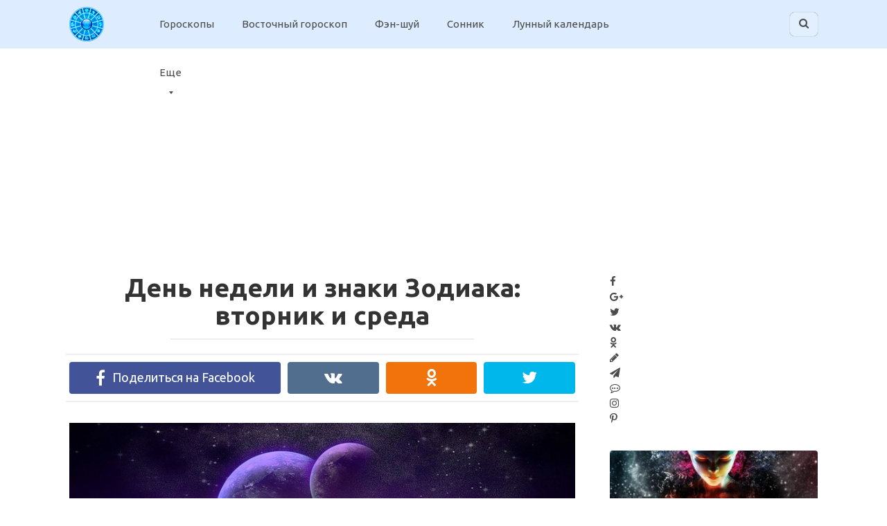

--- FILE ---
content_type: text/html; charset=UTF-8
request_url: https://goroskop.guru/goroskopy/8600-den-nedeli-i-znaki-zodiaka-vtornik-i-sreda.html
body_size: 16406
content:
<!DOCTYPE html>
<html lang="ru-RU">
<head>
<meta charset="UTF-8">
<meta name="viewport" content="width=device-width, initial-scale=1">

<title>День недели и знаки Зодиака: вторник и среда</title>
<meta property="og:title" content="День недели и знаки Зодиака: вторник и среда"/>
<meta property="og:description" content=""/>
<meta property="og:image" content="https://goroskop.guru/wp-content/uploads/2018/01/0_1d9de_8ba3b780_XL.jpeg"/>
<meta property="og:image:width" content="800"/>
<meta property="og:image:height" content="600"/>
<meta name="twitter:card" content="summary">
<meta name="twitter:title" content="День недели и знаки Зодиака: вторник и среда"/>
<meta name="twitter:description" content=""/>
<meta name="twitter:image" content="https://goroskop.guru/wp-content/uploads/2018/01/0_1d9de_8ba3b780_XL.jpeg"/>
<meta name="author" content="Anastasiya Blinduk"/>

<!-- This site is optimized with the Yoast SEO plugin v13.0 - https://yoast.com/wordpress/plugins/seo/ -->
<meta name="description" content="День недели и знаки Зодиака: вторник и среда - Гороскоп Гуру"/>
<meta name="robots" content="max-snippet:-1, max-image-preview:large, max-video-preview:-1"/>
<link rel="canonical" href="https://goroskop.guru/goroskopy/8600-den-nedeli-i-znaki-zodiaka-vtornik-i-sreda.html" />
<meta property="og:locale" content="ru_RU" />
<meta property="og:type" content="article" />
<meta property="og:url" content="https://goroskop.guru/goroskopy/8600-den-nedeli-i-znaki-zodiaka-vtornik-i-sreda.html" />
<meta property="og:site_name" content="Гороскоп Гуру" />
<meta property="article:publisher" content="https://www.facebook.com/Goroskop.Guru/" />
<meta property="article:tag" content="Близнецы" />
<meta property="article:tag" content="вторник" />
<meta property="article:tag" content="Дева" />
<meta property="article:tag" content="дни недели" />
<meta property="article:tag" content="знаки зодиака" />
<meta property="article:tag" content="среда" />
<meta property="article:section" content="Гороскопы" />
<meta property="article:published_time" content="2018-02-02T13:42:12+00:00" />
<meta property="article:modified_time" content="2018-02-02T13:41:42+00:00" />
<meta property="og:updated_time" content="2018-02-02T13:41:42+00:00" />
<meta name="twitter:card" content="summary" />
<!-- / Yoast SEO plugin. -->

<link rel='dns-prefetch' href='//fonts.googleapis.com' />
<link rel='dns-prefetch' href='//s.w.org' />
<link rel='stylesheet' id='wp-block-library-css'  href='https://goroskop.guru/wp-includes/css/dist/block-library/style.min.css?ver=bd199dd07d12b1f32e1f342eb80bc88a' type='text/css' media='all' />
<link rel='stylesheet' id='ads-for-wp-front-css-css'  href='https://goroskop.guru/wp-content/plugins/ads-for-wp/public/assets/css/adsforwp-front.min.css?ver=1.9.16.1' type='text/css' media='all' />
<link rel='stylesheet' id='contact-form-7-css'  href='https://goroskop.guru/wp-content/plugins/contact-form-7/includes/css/styles.css?ver=5.2.2' type='text/css' media='all' />
<link crossorigin="anonymous" rel='stylesheet' id='google-fonts-css'  href='https://fonts.googleapis.com/css?family=Ubuntu%3A400%2C400i%2C700&#038;subset=cyrillic&#038;ver=bd199dd07d12b1f32e1f342eb80bc88a' type='text/css' media='all' />
<link rel='stylesheet' id='revelation-style-css'  href='https://goroskop.guru/wp-content/themes/yelly/css/style.min.css?ver=2.7.1' type='text/css' media='all' />
<link rel='stylesheet' id='wp-color-picker-css'  href='https://goroskop.guru/wp-admin/css/color-picker.min.css?ver=bd199dd07d12b1f32e1f342eb80bc88a' type='text/css' media='all' />
<script type="771627bb20bf1e3efab87259-text/javascript" src='https://goroskop.guru/wp-includes/js/jquery/jquery.js?ver=1.12.4-wp' id="jquery-core-js"></script>
<script type="771627bb20bf1e3efab87259-text/javascript" src='https://goroskop.guru/wp-includes/js/jquery/jquery-migrate.min.js?ver=1.4.1' id="jquery-migrate-js"></script>
<link rel='https://api.w.org/' href='https://goroskop.guru/wp-json/' />
<link rel="alternate" type="application/json+oembed" href="https://goroskop.guru/wp-json/oembed/1.0/embed?url=https%3A%2F%2Fgoroskop.guru%2Fgoroskopy%2F8600-den-nedeli-i-znaki-zodiaka-vtornik-i-sreda.html" />
<link rel="alternate" type="text/xml+oembed" href="https://goroskop.guru/wp-json/oembed/1.0/embed?url=https%3A%2F%2Fgoroskop.guru%2Fgoroskopy%2F8600-den-nedeli-i-znaki-zodiaka-vtornik-i-sreda.html&#038;format=xml" />
        <script type="771627bb20bf1e3efab87259-text/javascript">              
              jQuery(document).ready( function($) {    
                  if ($('#adsforwp-hidden-block').length == 0 ) {
                       $.getScript("https://goroskop.guru/front.js");
                  }
              });
         </script>
       <script async src="//pagead2.googlesyndication.com/pagead/js/adsbygoogle.js" type="771627bb20bf1e3efab87259-text/javascript"></script>
                  <script type="771627bb20bf1e3efab87259-text/javascript">
                  (adsbygoogle = window.adsbygoogle || []).push({
                  google_ad_client: "ca-pub-7077973808775038",
                  enable_page_level_ads: true
                  }); 
                 </script><style>body { font-family: "Ubuntu", Arial, "Helvetica Neue", Helvetica, Arial, sans-serif; }.entry-content h1, .entry-content h2, .entry-content h3, .entry-content h4, .entry-content h5, .entry-content h6, .entry-image__title h1, .entry-title { font-family: "Ubuntu", Arial, "Helvetica Neue", Helvetica, Arial, sans-serif; }@media (min-width: 576px) { .entry-content { font-size: 18px;} }@media (min-width: 768px) { .post-box .entry-title { font-size: 22px;} }@media (min-width: 768px) { .related-articles .post-box .entry-title { font-size: 22px;} }@media (min-width: 576px) { .entry-content { line-height: 1.6;} }.page-links a, .pagination .nav-links .page-numbers, .widget-title, .entry-content ul li:before { background-color: #009bff;}.menu-wide .menu-toggle { border-color: #009bff; } .menu-wide .menu-toggle:after { background: #009bff; }.site-header, .main-navigation .sub-menu, .menu-wide {background:#ddedff;}.site-header,.main-navigation ul li a, .site-header,.main-navigation ul li a, .header-search .fa {color:#4c4c4c;}.header-search input {box-shadow: 0 0 1px #4c4c4c;}.main-navigation ul li.menu-item-has-children:after {border-color: #4c4c4c transparent transparent transparent;}a, .spanlink, .comment-reply-link, .pseudo-link { color: #4c4c4c;}a:hover, a:focus, a:active, .spanlink:hover, .comment-reply-link:hover, .pseudo-link:hover { color: #009bff;}.site-title, .site-title a { color: #4c4c4c;}.site-footer {background:#e9f1f6;}.site-footer, .site-footer a {color:#4c4c4c;}</style>
<!-- Schema & Structured Data For WP v1.9.77 - -->
<script type="application/ld+json" class="saswp-schema-markup-output">
[{"@context":"https:\/\/schema.org","@graph":[{"@context":"https:\/\/schema.org","@type":"SiteNavigationElement","@id":"https:\/\/goroskop.guru\/#top","name":"\u0413\u043e\u0440\u043e\u0441\u043a\u043e\u043f\u044b","url":"https:\/\/goroskop.guru\/goroskopy"},{"@context":"https:\/\/schema.org","@type":"SiteNavigationElement","@id":"https:\/\/goroskop.guru\/#top","name":"\u0412\u043e\u0441\u0442\u043e\u0447\u043d\u044b\u0439 \u0433\u043e\u0440\u043e\u0441\u043a\u043e\u043f","url":"https:\/\/goroskop.guru\/vostochnyj-goroskop"},{"@context":"https:\/\/schema.org","@type":"SiteNavigationElement","@id":"https:\/\/goroskop.guru\/#top","name":"\u0424\u044d\u043d-\u0448\u0443\u0439","url":"https:\/\/goroskop.guru\/fenshuj"},{"@context":"https:\/\/schema.org","@type":"SiteNavigationElement","@id":"https:\/\/goroskop.guru\/#top","name":"\u0421\u043e\u043d\u043d\u0438\u043a","url":"https:\/\/goroskop.guru\/sonnik"},{"@context":"https:\/\/schema.org","@type":"SiteNavigationElement","@id":"https:\/\/goroskop.guru\/#top","name":"\u041b\u0443\u043d\u043d\u044b\u0439 \u043a\u0430\u043b\u0435\u043d\u0434\u0430\u0440\u044c","url":"https:\/\/goroskop.guru\/lunnyj-kalendar"},{"@context":"https:\/\/schema.org","@type":"SiteNavigationElement","@id":"https:\/\/goroskop.guru\/#top","name":"\u0415\u0449\u0435","url":"https:\/\/goroskop.guru"},{"@context":"https:\/\/schema.org","@type":"SiteNavigationElement","@id":"https:\/\/goroskop.guru\/#top","name":"\u041e\u0442\u043d\u043e\u0448\u0435\u043d\u0438\u044f","url":"https:\/\/goroskop.guru\/otnosheniya"},{"@context":"https:\/\/schema.org","@type":"SiteNavigationElement","@id":"https:\/\/goroskop.guru\/#top","name":"\u0413\u0430\u0434\u0430\u043d\u0438\u044f","url":"https:\/\/goroskop.guru\/gadaniya"},{"@context":"https:\/\/schema.org","@type":"SiteNavigationElement","@id":"https:\/\/goroskop.guru\/#top","name":"\u0422\u0435\u0441\u0442\u044b","url":"https:\/\/goroskop.guru\/testy"},{"@context":"https:\/\/schema.org","@type":"SiteNavigationElement","@id":"https:\/\/goroskop.guru\/#top","name":"\u0418\u043c\u0435\u043d\u0430","url":"https:\/\/goroskop.guru\/imena"},{"@context":"https:\/\/schema.org","@type":"SiteNavigationElement","@id":"https:\/\/goroskop.guru\/#top","name":"\u041d\u0443\u043c\u0435\u0440\u043e\u043b\u043e\u0433\u0438\u044f","url":"https:\/\/goroskop.guru\/numerologiya"},{"@context":"https:\/\/schema.org","@type":"SiteNavigationElement","@id":"https:\/\/goroskop.guru\/#top","name":"\u0422\u0430\u043b\u0438\u0441\u043c\u0430\u043d\u044b","url":"https:\/\/goroskop.guru\/talismany"},{"@context":"https:\/\/schema.org","@type":"SiteNavigationElement","@id":"https:\/\/goroskop.guru\/#top","name":"\u0422\u0440\u0430\u0432\u044b","url":"https:\/\/goroskop.guru\/travy"},{"@context":"https:\/\/schema.org","@type":"SiteNavigationElement","@id":"https:\/\/goroskop.guru\/#top","name":"\u041a\u043e\u043d\u0441\u0443\u043b\u044c\u0442\u0430\u0446\u0438\u044f","url":"https:\/\/goroskop.guru\/konsultatsiya-astrologa"}]},

{"@context":"https:\/\/schema.org","@type":"BreadcrumbList","@id":"https:\/\/goroskop.guru\/goroskopy\/8600-den-nedeli-i-znaki-zodiaka-vtornik-i-sreda.html\/#breadcrumb","itemListElement":[{"@type":"ListItem","position":1,"item":{"@id":"https:\/\/goroskop.guru","name":"\u0413\u043e\u0440\u043e\u0441\u043a\u043e\u043f \u0413\u0443\u0440\u0443"}},{"@type":"ListItem","position":2,"item":{"@id":"https:\/\/goroskop.guru\/goroskopy","name":"\u0413\u043e\u0440\u043e\u0441\u043a\u043e\u043f\u044b"}},{"@type":"ListItem","position":3,"item":{"@id":"https:\/\/goroskop.guru\/goroskopy\/8600-den-nedeli-i-znaki-zodiaka-vtornik-i-sreda.html","name":"\u0414\u0435\u043d\u044c \u043d\u0435\u0434\u0435\u043b\u0438 \u0438 \u0437\u043d\u0430\u043a\u0438 \u0417\u043e\u0434\u0438\u0430\u043a\u0430: \u0432\u0442\u043e\u0440\u043d\u0438\u043a\u00a0\u0438 \u0441\u0440\u0435\u0434\u0430"}}]},

{"@context":"https:\/\/schema.org","@type":"WebPage","@id":"https:\/\/goroskop.guru\/goroskopy\/8600-den-nedeli-i-znaki-zodiaka-vtornik-i-sreda.html\/#webpage","name":"\u0414\u0435\u043d\u044c \u043d\u0435\u0434\u0435\u043b\u0438 \u0438 \u0437\u043d\u0430\u043a\u0438 \u0417\u043e\u0434\u0438\u0430\u043a\u0430: \u0432\u0442\u043e\u0440\u043d\u0438\u043a\u00a0\u0438 \u0441\u0440\u0435\u0434\u0430","url":"https:\/\/goroskop.guru\/goroskopy\/8600-den-nedeli-i-znaki-zodiaka-vtornik-i-sreda.html","lastReviewed":"2018-02-02T15:41:42+02:00","inLanguage":"ru-RU","description":"\u041a\u0430\u0436\u0434\u044b\u0439 \u0434\u0435\u043d\u044c \u043d\u0435\u0434\u0435\u043b\u0438 \u0441\u043e\u043e\u0442\u0432\u0435\u0442\u0441\u0442\u0432\u0443\u0435\u0442 \u043e\u043f\u0440\u0435\u0434\u0435\u043b\u0435\u043d\u043d\u044b\u043c \u0437\u043d\u0430\u043a\u0430\u043c \u0417\u043e\u0434\u0438\u0430\u043a\u0430. \u041f\u0440\u043e \u0434\u0435\u043d\u044c \u043d\u0435\u0434\u0435\u043b\u0438 \u0438 \u0437\u043d\u0430\u043a\u0438","mainEntity":{"@type":"Article","mainEntityOfPage":"https:\/\/goroskop.guru\/goroskopy\/8600-den-nedeli-i-znaki-zodiaka-vtornik-i-sreda.html","headline":"\u0414\u0435\u043d\u044c \u043d\u0435\u0434\u0435\u043b\u0438 \u0438 \u0437\u043d\u0430\u043a\u0438 \u0417\u043e\u0434\u0438\u0430\u043a\u0430: \u0432\u0442\u043e\u0440\u043d\u0438\u043a\u00a0\u0438 \u0441\u0440\u0435\u0434\u0430","description":"\u041a\u0430\u0436\u0434\u044b\u0439 \u0434\u0435\u043d\u044c \u043d\u0435\u0434\u0435\u043b\u0438 \u0441\u043e\u043e\u0442\u0432\u0435\u0442\u0441\u0442\u0432\u0443\u0435\u0442 \u043e\u043f\u0440\u0435\u0434\u0435\u043b\u0435\u043d\u043d\u044b\u043c \u0437\u043d\u0430\u043a\u0430\u043c \u0417\u043e\u0434\u0438\u0430\u043a\u0430. \u041f\u0440\u043e \u0434\u0435\u043d\u044c \u043d\u0435\u0434\u0435\u043b\u0438 \u0438 \u0437\u043d\u0430\u043a\u0438","articleBody":"\u041a\u0430\u0436\u0434\u044b\u0439 \u0434\u0435\u043d\u044c \u043d\u0435\u0434\u0435\u043b\u0438 \u0441\u043e\u043e\u0442\u0432\u0435\u0442\u0441\u0442\u0432\u0443\u0435\u0442 \u043e\u043f\u0440\u0435\u0434\u0435\u043b\u0435\u043d\u043d\u044b\u043c \u0437\u043d\u0430\u043a\u0430\u043c \u0417\u043e\u0434\u0438\u0430\u043a\u0430. \u041f\u0440\u043e \u0434\u0435\u043d\u044c \u043d\u0435\u0434\u0435\u043b\u0438 \u0438 \u0437\u043d\u0430\u043a\u0438 \u0417\u043e\u0434\u0438\u0430\u043a\u0430 \u0447\u0438\u0442\u0430\u0439\u0442\u0435 \u0434\u0430\u043b\u0435\u0435 \u043d\u0430 \u0413\u043e\u0440\u043e\u0441\u043a\u043e\u043f \u0413\u0443\u0440\u0443.  \u0414\u0435\u043d\u044c \u043d\u0435\u0434\u0435\u043b\u0438 \u0438 \u0437\u043d\u0430\u043a\u0438 \u0417\u043e\u0434\u0438\u0430\u043a\u0430 - \u0432\u0442\u043e\u0440\u043d\u0438\u043a \u0438 \u041c\u0430\u0440\u0441  \u0412\u0442\u043e\u0440\u043d\u0438\u043a \u044f\u0432\u043b\u044f\u0435\u0442\u0441\u044f \u0441\u0447\u0430\u0441\u0442\u043b\u0438\u0432\u044b\u043c \u0434\u043d\u0435\u043c \u0434\u043b\u044f \u043b\u044e\u0434\u0435\u0439, \u043a\u043e\u0442\u043e\u0440\u044b\u0435 \u0440\u043e\u0434\u0438\u043b\u0438\u0441\u044c \u043f\u043e\u0434 \u0437\u043d\u0430\u043a\u043e\u043c \u0417\u043e\u0434\u0438\u0430\u043a\u0430 \u041e\u0432\u0435\u043d \u0438 \u0421\u043a\u043e\u0440\u043f\u0438\u043e\u043d.    \u041c\u0430\u0440\u0441 \u0431\u043b\u0430\u0433\u043e\u043f\u0440\u0438\u044f\u0442\u043d\u043e \u0432\u043b\u0438\u044f\u0435\u0442 \u043d\u0430 \u0432\u0441\u0451, \u0447\u0442\u043e \u0441\u0432\u044f\u0437\u0430\u043d\u043d\u043e \u0441 \u0442\u0440\u0443\u0434\u043e\u043c. \u0412 \u044d\u0442\u043e\u0442 \u0434\u0435\u043d\u044c \u0412\u044b \u0434\u043e\u043b\u0436\u043d\u044b \u0432\u0441\u0435 \u0441\u0432\u043e\u0438 \u0441\u0438\u043b\u044b \u0438 \u044d\u043d\u0435\u0440\u0433\u0438\u044e \u043d\u0430\u043f\u0440\u0430\u0432\u0438\u0442\u044c \u043d\u0430 \u0432\u044b\u043f\u043e\u043b\u043d\u0435\u043d\u0438\u044f \u0437\u0430\u0434\u0430\u043d\u0438\u0439 \u043d\u0430 \u0440\u0430\u0431\u043e\u0442\u0435, \u0438\u043d\u0430\u0447\u0435 \u044d\u0442\u0430 \u044d\u043d\u0435\u0440\u0433\u0438\u044e \u043d\u0430\u043a\u043e\u043f\u0438\u0442\u0441\u044f \u0438 \u043f\u0440\u0435\u0432\u0440\u0430\u0442\u0438\u0442\u044c\u0441\u044f \u0432 \u0430\u0433\u0440\u0435\u0441\u0441\u0438\u044e. \u0418\u0437\u0431\u044b\u0442\u043e\u043a \u044d\u043d\u0435\u0440\u0433\u0438\u0438, \u043a\u043e\u0442\u043e\u0440\u0443\u044e \u0412\u044b \u043d\u0435 \u043f\u043e\u0442\u0440\u0430\u0442\u0438\u043b\u0438 \u043d\u0430 \u0431\u043b\u0430\u0433\u043e\u0435 \u0434\u0435\u043b\u043e, \u043c\u043e\u0436\u0435\u0442 \u0441\u0442\u0430\u0442\u044c \u043f\u0440\u0438\u0447\u0438\u043d\u043e\u0439 \u0412\u0430\u0448\u0435\u0433\u043e \u044f\u0440\u043e\u0441\u0442\u043d\u043e\u0433\u043e \u0438 \u043a\u043e\u043d\u0444\u043b\u0438\u043a\u0442\u043d\u043e\u0433\u043e \u043f\u043e\u0432\u0435\u0434\u0435\u043d\u0438\u044f. \u041f\u043e\u044d\u0442\u043e\u043c\u0443 \u043f\u043e\u043c\u043d\u0438\u0442\u0435 \u043e\u0431 \u044d\u0442\u043e\u043c \u0432\u0441\u0435\u0433\u0434\u0430 \u0438 \u043a\u043e\u043d\u0442\u0440\u043e\u043b\u0438\u0440\u0443\u0439\u0442\u0435 \u0441\u0432\u043e\u0438 \u044d\u043c\u043e\u0446\u0438\u0438 \u0438 \u0434\u0435\u0439\u0441\u0442\u0432\u0438\u044f.      \u041c\u0430\u0440\u0441 \u0441\u043f\u043e\u0441\u043e\u0431\u0441\u0442\u0432\u0443\u0435\u0442 \u0438\u0437\u0431\u0430\u0432\u043b\u0435\u043d\u0438\u044e \u043e\u0442 \u0432\u0441\u0435\u0433\u043e \u0441\u0442\u0430\u0440\u043e\u0433\u043e \u0438 \u043d\u0435\u043d\u0443\u0436\u043d\u043e\u0433\u043e. \u0420\u0435\u0448\u0438\u0442\u0435\u0441\u044c \u043d\u0430\u043a\u043e\u043d\u0435\u0446-\u0442\u043e \u0432\u044b\u0431\u0440\u043e\u0441\u0438\u0442\u044c \u043d\u0430\u0434\u043e\u0435\u0432\u0448\u0438\u0435 \u0432\u0435\u0449\u0438 \u0438 \u043e\u0442\u043f\u0443\u0441\u0442\u0438\u0442\u0435 \u043f\u0440\u043e\u0448\u043b\u043e\u0435, \u0435\u0441\u043b\u0438 \u0434\u043e \u0441\u0438\u0445 \u043f\u043e\u0440 \u0412\u044b \u044d\u0442\u043e\u0433\u043e \u043d\u0435 \u0441\u0434\u0435\u043b\u0430\u043b\u0438.    \u041f\u043e\u043c\u043d\u0438\u0442\u044c \u0441\u0442\u043e\u0438\u0442 \u043f\u0440\u043e \u0433\u043b\u0430\u0432\u043d\u0443\u044e \u043e\u043f\u0430\u0441\u043d\u043e\u0441\u0442\u044c \u0432\u0442\u043e\u0440\u043d\u0438\u043a\u0430, \u043a\u043e\u0442\u043e\u0440\u043e\u0439 \u044f\u0432\u043b\u044f\u0435\u0442\u0441\u044f \u043d\u0430\u0441\u0438\u043b\u0438\u0435. \u041d\u0435 \u043f\u0440\u043e\u0432\u043e\u0446\u0438\u0440\u0443\u0439\u0442\u0435 \u043a\u043e\u043d\u0444\u043b\u0438\u043a\u0442\u044b \u0438 \u043d\u0435 \u043f\u0440\u043e\u044f\u0432\u043b\u044f\u0439\u0442\u0435 \u0430\u0433\u0440\u0435\u0441\u0441\u0438\u044e \u043f\u043e \u043e\u0442\u043d\u043e\u0448\u0435\u043d\u0438\u044e \u043a \u0434\u0440\u0443\u0433\u0438\u043c \u043b\u044e\u0434\u044f\u043c.    \u0427\u0438\u0442\u0430\u0439\u0442\u0435 \u043f\u0440\u043e \u041c\u0430\u0440\u0441 \u0432 \u0437\u043d\u0430\u043a\u0430\u0445 \u0417\u043e\u0434\u0438\u0430\u043a\u0430 \u0438 \u0443\u0437\u043d\u0430\u0439\u0442\u0435 \u043a\u0430\u043a \u044d\u0442\u0430 \u043f\u043b\u0430\u043d\u0435\u0442\u0430 \u0432\u043b\u0438\u044f\u0435\u0442 \u043d\u0430 \u043f\u043e\u0432\u0435\u0434\u0435\u043d\u0438\u0435 \u043b\u044e\u0434\u0435\u0439.  \u0414\u0435\u043d\u044c \u043d\u0435\u0434\u0435\u043b\u0438 \u0438 \u0437\u043d\u0430\u043a\u0438 \u0417\u043e\u0434\u0438\u0430\u043a\u0430 - \u0441\u0440\u0435\u0434\u0430\u00a0\u0438 \u041c\u0435\u0440\u043a\u0443\u0440\u0438\u0439  \u042d\u0442\u043e\u0442 \u0434\u0435\u043d\u044c \u044f\u0432\u043b\u044f\u0435\u0442\u0441\u044f \u0441\u0447\u0430\u0441\u0442\u043b\u0438\u0432\u044b\u043c \u0434\u043b\u044f \u0442\u0435\u0445, \u043a\u0442\u043e \u0440\u043e\u0434\u0438\u043b\u0441\u044f \u043f\u043e\u0434 \u0437\u043d\u0430\u043a\u043e\u043c \u0417\u043e\u0434\u0438\u0430\u043a\u0430 \u0411\u043b\u0438\u0437\u043d\u0435\u0446\u044b \u0438 \u0414\u0435\u0432\u044b. \u0412 \u0441\u0440\u0435\u0434\u0443 \u0440\u0435\u0437\u043a\u043e \u0443\u0432\u0435\u043b\u0438\u0447\u0438\u0432\u0430\u0435\u0442\u0441\u044f \u0441\u043f\u043e\u0441\u043e\u0431\u043d\u043e\u0441\u0442\u044c \u0442\u0440\u0435\u0437\u0432\u043e \u043e\u0446\u0435\u043d\u0438\u0432\u0430\u0442\u044c \u0441\u0438\u0442\u0443\u0430\u0446\u0438\u044e \u0438 \u0437\u0434\u0440\u0430\u0432\u043e \u043c\u044b\u0441\u043b\u0438\u0442\u044c. \u042d\u0442\u043e \u043e\u0442\u043b\u0438\u0447\u043d\u044b\u0439 \u0434\u0435\u043d\u044c \u0434\u043b\u044f \u0442\u043e\u0433\u043e, \u0447\u0442\u043e\u0431\u044b \u0432\u044b\u0440\u0430\u0436\u0430\u0442\u044c \u0441\u0432\u043e\u0438 \u0438\u0434\u0435\u0438 \u0447\u0435\u0442\u043a\u043e \u0438 \u043b\u0430\u043a\u043e\u043d\u0438\u0447\u043d\u043e. \u0420\u0435\u043a\u043e\u043c\u0435\u043d\u0434\u0443\u0435\u0442\u0441\u044f \u043e\u0431\u043c\u0435\u043d\u0438\u0432\u0430\u0442\u044c\u0441\u044f \u0438\u043d\u0444\u043e\u0440\u043c\u0430\u0446\u0438\u0435\u0439 \u0438 \u043e\u0431\u0449\u0430\u0442\u044c\u0441\u044f \u0441 \u0434\u0440\u0443\u0433\u0438\u043c\u0438 \u043b\u044e\u0434\u044c\u043c\u0438, \u0442\u0430\u043a \u043a\u0430\u043a \u044d\u0442\u043e \u043f\u0440\u0438\u043d\u0435\u0441\u0435\u0442 \u0445\u043e\u0440\u043e\u0448\u0438\u0439 \u043e\u043f\u044b\u0442 \u0438 \u0437\u043d\u0430\u043d\u0438\u044f. \u041d\u0435\u043b\u044c\u0437\u044f \u043e\u0431\u043c\u0430\u043d\u044b\u0432\u0430\u0442\u044c, \u0442\u0430\u043a \u043a\u0430\u043a \u0432\u0441\u0451 \u0442\u0430\u0439\u043d\u043e\u0435 \u043e\u0431\u044f\u0437\u0430\u0442\u0435\u043b\u044c\u043d\u043e \u0441\u0442\u0430\u043d\u0435\u0442 \u044f\u0432\u043d\u044b\u043c. \u0422\u0430\u043a\u0436\u0435 \u043d\u0435 \u0441\u0442\u043e\u0438\u0442 \u043f\u0443\u0441\u0442\u043e\u0441\u043b\u043e\u0432\u0438\u0442\u044c, \u0442\u0430\u043a \u043a\u0430\u043a \u044d\u0442\u043e \u0434\u043e \u0434\u043e\u0431\u0440\u0430 \u043d\u0435 \u0434\u043e\u0432\u0435\u0434\u0435\u0442. \u042d\u0442\u043e\u0442 \u0434\u0435\u043d\u044c \u0445\u043e\u0440\u043e\u0448 \u0434\u043b\u044f \u043f\u043e\u043a\u0443\u043f\u043a\u0438 \u0431\u0438\u043b\u0435\u0442\u043e\u0432 \u0438 \u043f\u0443\u0442\u0435\u0448\u0435\u0441\u0442\u0432\u0438\u0439.    \u041e\u0434\u043d\u0430\u043a\u043e \u043f\u043e\u043c\u043d\u0438\u0442\u0435, \u0447\u0442\u043e \u0432 \u0441\u0440\u0435\u0434\u0443 \u0412\u044b \u043c\u043e\u0436\u0435\u0442\u0435 \u0441\u0442\u0430\u0442\u044c \u0438\u0437\u043b\u0438\u0448\u043d\u0435 \u043d\u0435\u0440\u0435\u0448\u0438\u0442\u0435\u043b\u044c\u043d\u044b\u043c\u0438 \u0438 \u0441\u043a\u0435\u043f\u0442\u0438\u0447\u0435\u0441\u043a\u0438 \u043d\u0430\u0441\u0442\u0440\u043e\u0435\u043d\u043d\u044b\u043c\u0438 \u043a\u043e \u0432\u0441\u0435\u043c\u0443. \u0415\u0449\u0451 \u0442\u0440\u0443\u0434\u043d\u043e \u0431\u0443\u0434\u0435\u0442 \u0430\u0434\u0435\u043a\u0432\u0430\u0442\u043d\u043e \u0438 \u0441\u043f\u043e\u043a\u043e\u0439\u043d\u043e \u0432\u043e\u0441\u043f\u0440\u0438\u043d\u0438\u043c\u0430\u0442\u044c \u043a\u0440\u0438\u0442\u0438\u043a\u0443. \u0421\u0442\u0430\u0440\u0430\u0439\u0442\u0435\u0441\u044c \u0431\u044b\u0442\u044c \u0442\u0430\u043a\u0442\u0438\u0447\u043d\u044b\u043c\u0438 \u0441 \u0434\u0440\u0443\u0433\u0438\u043c\u0438 \u043b\u044e\u0434\u044c\u043c\u0438 \u0438 \u043d\u0435 \u0432\u044b\u0441\u043a\u0430\u0437\u044b\u0432\u0430\u0439\u0442\u0435 \u0441\u043b\u0438\u0448\u043a\u043e\u043c \u043e\u0441\u0442\u0440\u043e \u0441\u0432\u043e\u0435 \u043c\u043d\u0435\u043d\u0438\u0435.      \u0427\u0438\u0442\u0430\u0439\u0442\u0435 \u0442\u0430\u043a\u0436\u0435 \u043f\u0440\u043e \u0442\u043e, \u043a\u0430\u043a \u0434\u0435\u043d\u044c \u0432 \u043d\u0435\u0434\u0435\u043b\u0438, \u0432 \u043a\u043e\u0442\u043e\u0440\u044b\u0439 \u0412\u044b \u0440\u043e\u0434\u0438\u043b\u0438\u0441\u044c, \u0432\u043b\u0438\u044f\u0435\u0442 \u043d\u0430 \u0412\u0430\u0448 \u043e\u0431\u0440\u0430\u0437,\u00a0\u0438 \u0443\u0437\u043d\u0430\u0439\u0442\u0435 \u0447\u0442\u043e-\u0442\u043e \u043d\u043e\u0432\u043e\u0435 \u043f\u0440\u043e \u0441\u0435\u0431\u044f. \u0410 \u043f\u0440\u043e \u0437\u043d\u0430\u043a\u0438 \u0437\u043e\u0434\u0438\u0430\u043a\u0430 \u0438 \u043f\u043e\u043d\u0435\u0434\u0435\u043b\u044c\u043d\u0438\u043a \u043c\u044b \u043f\u0438\u0441\u0430\u043b\u0438 \u0447\u0443\u0442\u044c \u0440\u0430\u043d\u044c\u0448\u0435.","keywords":"\u0411\u043b\u0438\u0437\u043d\u0435\u0446\u044b, \u0432\u0442\u043e\u0440\u043d\u0438\u043a, \u0414\u0435\u0432\u0430, \u0434\u043d\u0438 \u043d\u0435\u0434\u0435\u043b\u0438, \u0437\u043d\u0430\u043a\u0438 \u0437\u043e\u0434\u0438\u0430\u043a\u0430, \u0441\u0440\u0435\u0434\u0430, ","datePublished":"2018-02-02T15:42:12+02:00","dateModified":"2018-02-02T15:41:42+02:00","author":{"@type":"Person","name":"Anastasiya Blinduk","description":"","url":"https:\/\/goroskop.guru\/author\/anastasiya-blidnuk","sameAs":[],"image":{"@type":"ImageObject","url":"https:\/\/secure.gravatar.com\/avatar\/831c0bc490fd12250a62d69bf43e05f8?s=96&d=mm&r=g","height":96,"width":96}},"publisher":{"@type":"Organization","name":"\u0413\u043e\u0440\u043e\u0441\u043a\u043e\u043f \u0413\u0443\u0440\u0443","url":"https:\/\/goroskop.guru","logo":{"@type":"ImageObject","url":"https:\/\/goroskop.guru\/wp-content\/uploads\/2017\/11\/goroskop_guru_logo_50.png","width":"50","height":"50"}},"image":[{"@type":"ImageObject","@id":"https:\/\/goroskop.guru\/goroskopy\/8600-den-nedeli-i-znaki-zodiaka-vtornik-i-sreda.html#primaryimage","url":"https:\/\/goroskop.guru\/wp-content\/uploads\/2018\/01\/0_1d9de_8ba3b780_XL-1200x900.jpeg","width":"1200","height":"900"},{"@type":"ImageObject","url":"https:\/\/goroskop.guru\/wp-content\/uploads\/2018\/01\/0_1d9de_8ba3b780_XL-1200x900.jpeg","width":"1200","height":"900"},{"@type":"ImageObject","url":"https:\/\/goroskop.guru\/wp-content\/uploads\/2018\/01\/0_1d9de_8ba3b780_XL-1200x675.jpeg","width":"1200","height":"675"}]},"reviewedBy":{"@type":"Organization","name":"\u0413\u043e\u0440\u043e\u0441\u043a\u043e\u043f \u0413\u0443\u0440\u0443","url":"https:\/\/goroskop.guru","logo":{"@type":"ImageObject","url":"https:\/\/goroskop.guru\/wp-content\/uploads\/2017\/11\/goroskop_guru_logo_50.png","width":"50","height":"50"}}},

{"@context":"https:\/\/schema.org","@type":"Article","@id":"https:\/\/goroskop.guru\/goroskopy\/8600-den-nedeli-i-znaki-zodiaka-vtornik-i-sreda.html\/#Article","url":"https:\/\/goroskop.guru\/goroskopy\/8600-den-nedeli-i-znaki-zodiaka-vtornik-i-sreda.html","inLanguage":"ru-RU","mainEntityOfPage":"https:\/\/goroskop.guru\/goroskopy\/8600-den-nedeli-i-znaki-zodiaka-vtornik-i-sreda.html","headline":"\u0414\u0435\u043d\u044c \u043d\u0435\u0434\u0435\u043b\u0438 \u0438 \u0437\u043d\u0430\u043a\u0438 \u0417\u043e\u0434\u0438\u0430\u043a\u0430: \u0432\u0442\u043e\u0440\u043d\u0438\u043a\u00a0\u0438 \u0441\u0440\u0435\u0434\u0430","description":"\u041a\u0430\u0436\u0434\u044b\u0439 \u0434\u0435\u043d\u044c \u043d\u0435\u0434\u0435\u043b\u0438 \u0441\u043e\u043e\u0442\u0432\u0435\u0442\u0441\u0442\u0432\u0443\u0435\u0442 \u043e\u043f\u0440\u0435\u0434\u0435\u043b\u0435\u043d\u043d\u044b\u043c \u0437\u043d\u0430\u043a\u0430\u043c \u0417\u043e\u0434\u0438\u0430\u043a\u0430. \u041f\u0440\u043e \u0434\u0435\u043d\u044c \u043d\u0435\u0434\u0435\u043b\u0438 \u0438 \u0437\u043d\u0430\u043a\u0438","articleBody":"\u041a\u0430\u0436\u0434\u044b\u0439 \u0434\u0435\u043d\u044c \u043d\u0435\u0434\u0435\u043b\u0438 \u0441\u043e\u043e\u0442\u0432\u0435\u0442\u0441\u0442\u0432\u0443\u0435\u0442 \u043e\u043f\u0440\u0435\u0434\u0435\u043b\u0435\u043d\u043d\u044b\u043c \u0437\u043d\u0430\u043a\u0430\u043c \u0417\u043e\u0434\u0438\u0430\u043a\u0430. \u041f\u0440\u043e \u0434\u0435\u043d\u044c \u043d\u0435\u0434\u0435\u043b\u0438 \u0438 \u0437\u043d\u0430\u043a\u0438 \u0417\u043e\u0434\u0438\u0430\u043a\u0430 \u0447\u0438\u0442\u0430\u0439\u0442\u0435 \u0434\u0430\u043b\u0435\u0435 \u043d\u0430 \u0413\u043e\u0440\u043e\u0441\u043a\u043e\u043f \u0413\u0443\u0440\u0443.  \u0414\u0435\u043d\u044c \u043d\u0435\u0434\u0435\u043b\u0438 \u0438 \u0437\u043d\u0430\u043a\u0438 \u0417\u043e\u0434\u0438\u0430\u043a\u0430 - \u0432\u0442\u043e\u0440\u043d\u0438\u043a \u0438 \u041c\u0430\u0440\u0441  \u0412\u0442\u043e\u0440\u043d\u0438\u043a \u044f\u0432\u043b\u044f\u0435\u0442\u0441\u044f \u0441\u0447\u0430\u0441\u0442\u043b\u0438\u0432\u044b\u043c \u0434\u043d\u0435\u043c \u0434\u043b\u044f \u043b\u044e\u0434\u0435\u0439, \u043a\u043e\u0442\u043e\u0440\u044b\u0435 \u0440\u043e\u0434\u0438\u043b\u0438\u0441\u044c \u043f\u043e\u0434 \u0437\u043d\u0430\u043a\u043e\u043c \u0417\u043e\u0434\u0438\u0430\u043a\u0430 \u041e\u0432\u0435\u043d \u0438 \u0421\u043a\u043e\u0440\u043f\u0438\u043e\u043d.    \u041c\u0430\u0440\u0441 \u0431\u043b\u0430\u0433\u043e\u043f\u0440\u0438\u044f\u0442\u043d\u043e \u0432\u043b\u0438\u044f\u0435\u0442 \u043d\u0430 \u0432\u0441\u0451, \u0447\u0442\u043e \u0441\u0432\u044f\u0437\u0430\u043d\u043d\u043e \u0441 \u0442\u0440\u0443\u0434\u043e\u043c. \u0412 \u044d\u0442\u043e\u0442 \u0434\u0435\u043d\u044c \u0412\u044b \u0434\u043e\u043b\u0436\u043d\u044b \u0432\u0441\u0435 \u0441\u0432\u043e\u0438 \u0441\u0438\u043b\u044b \u0438 \u044d\u043d\u0435\u0440\u0433\u0438\u044e \u043d\u0430\u043f\u0440\u0430\u0432\u0438\u0442\u044c \u043d\u0430 \u0432\u044b\u043f\u043e\u043b\u043d\u0435\u043d\u0438\u044f \u0437\u0430\u0434\u0430\u043d\u0438\u0439 \u043d\u0430 \u0440\u0430\u0431\u043e\u0442\u0435, \u0438\u043d\u0430\u0447\u0435 \u044d\u0442\u0430 \u044d\u043d\u0435\u0440\u0433\u0438\u044e \u043d\u0430\u043a\u043e\u043f\u0438\u0442\u0441\u044f \u0438 \u043f\u0440\u0435\u0432\u0440\u0430\u0442\u0438\u0442\u044c\u0441\u044f \u0432 \u0430\u0433\u0440\u0435\u0441\u0441\u0438\u044e. \u0418\u0437\u0431\u044b\u0442\u043e\u043a \u044d\u043d\u0435\u0440\u0433\u0438\u0438, \u043a\u043e\u0442\u043e\u0440\u0443\u044e \u0412\u044b \u043d\u0435 \u043f\u043e\u0442\u0440\u0430\u0442\u0438\u043b\u0438 \u043d\u0430 \u0431\u043b\u0430\u0433\u043e\u0435 \u0434\u0435\u043b\u043e, \u043c\u043e\u0436\u0435\u0442 \u0441\u0442\u0430\u0442\u044c \u043f\u0440\u0438\u0447\u0438\u043d\u043e\u0439 \u0412\u0430\u0448\u0435\u0433\u043e \u044f\u0440\u043e\u0441\u0442\u043d\u043e\u0433\u043e \u0438 \u043a\u043e\u043d\u0444\u043b\u0438\u043a\u0442\u043d\u043e\u0433\u043e \u043f\u043e\u0432\u0435\u0434\u0435\u043d\u0438\u044f. \u041f\u043e\u044d\u0442\u043e\u043c\u0443 \u043f\u043e\u043c\u043d\u0438\u0442\u0435 \u043e\u0431 \u044d\u0442\u043e\u043c \u0432\u0441\u0435\u0433\u0434\u0430 \u0438 \u043a\u043e\u043d\u0442\u0440\u043e\u043b\u0438\u0440\u0443\u0439\u0442\u0435 \u0441\u0432\u043e\u0438 \u044d\u043c\u043e\u0446\u0438\u0438 \u0438 \u0434\u0435\u0439\u0441\u0442\u0432\u0438\u044f.      \u041c\u0430\u0440\u0441 \u0441\u043f\u043e\u0441\u043e\u0431\u0441\u0442\u0432\u0443\u0435\u0442 \u0438\u0437\u0431\u0430\u0432\u043b\u0435\u043d\u0438\u044e \u043e\u0442 \u0432\u0441\u0435\u0433\u043e \u0441\u0442\u0430\u0440\u043e\u0433\u043e \u0438 \u043d\u0435\u043d\u0443\u0436\u043d\u043e\u0433\u043e. \u0420\u0435\u0448\u0438\u0442\u0435\u0441\u044c \u043d\u0430\u043a\u043e\u043d\u0435\u0446-\u0442\u043e \u0432\u044b\u0431\u0440\u043e\u0441\u0438\u0442\u044c \u043d\u0430\u0434\u043e\u0435\u0432\u0448\u0438\u0435 \u0432\u0435\u0449\u0438 \u0438 \u043e\u0442\u043f\u0443\u0441\u0442\u0438\u0442\u0435 \u043f\u0440\u043e\u0448\u043b\u043e\u0435, \u0435\u0441\u043b\u0438 \u0434\u043e \u0441\u0438\u0445 \u043f\u043e\u0440 \u0412\u044b \u044d\u0442\u043e\u0433\u043e \u043d\u0435 \u0441\u0434\u0435\u043b\u0430\u043b\u0438.    \u041f\u043e\u043c\u043d\u0438\u0442\u044c \u0441\u0442\u043e\u0438\u0442 \u043f\u0440\u043e \u0433\u043b\u0430\u0432\u043d\u0443\u044e \u043e\u043f\u0430\u0441\u043d\u043e\u0441\u0442\u044c \u0432\u0442\u043e\u0440\u043d\u0438\u043a\u0430, \u043a\u043e\u0442\u043e\u0440\u043e\u0439 \u044f\u0432\u043b\u044f\u0435\u0442\u0441\u044f \u043d\u0430\u0441\u0438\u043b\u0438\u0435. \u041d\u0435 \u043f\u0440\u043e\u0432\u043e\u0446\u0438\u0440\u0443\u0439\u0442\u0435 \u043a\u043e\u043d\u0444\u043b\u0438\u043a\u0442\u044b \u0438 \u043d\u0435 \u043f\u0440\u043e\u044f\u0432\u043b\u044f\u0439\u0442\u0435 \u0430\u0433\u0440\u0435\u0441\u0441\u0438\u044e \u043f\u043e \u043e\u0442\u043d\u043e\u0448\u0435\u043d\u0438\u044e \u043a \u0434\u0440\u0443\u0433\u0438\u043c \u043b\u044e\u0434\u044f\u043c.    \u0427\u0438\u0442\u0430\u0439\u0442\u0435 \u043f\u0440\u043e \u041c\u0430\u0440\u0441 \u0432 \u0437\u043d\u0430\u043a\u0430\u0445 \u0417\u043e\u0434\u0438\u0430\u043a\u0430 \u0438 \u0443\u0437\u043d\u0430\u0439\u0442\u0435 \u043a\u0430\u043a \u044d\u0442\u0430 \u043f\u043b\u0430\u043d\u0435\u0442\u0430 \u0432\u043b\u0438\u044f\u0435\u0442 \u043d\u0430 \u043f\u043e\u0432\u0435\u0434\u0435\u043d\u0438\u0435 \u043b\u044e\u0434\u0435\u0439.  \u0414\u0435\u043d\u044c \u043d\u0435\u0434\u0435\u043b\u0438 \u0438 \u0437\u043d\u0430\u043a\u0438 \u0417\u043e\u0434\u0438\u0430\u043a\u0430 - \u0441\u0440\u0435\u0434\u0430\u00a0\u0438 \u041c\u0435\u0440\u043a\u0443\u0440\u0438\u0439  \u042d\u0442\u043e\u0442 \u0434\u0435\u043d\u044c \u044f\u0432\u043b\u044f\u0435\u0442\u0441\u044f \u0441\u0447\u0430\u0441\u0442\u043b\u0438\u0432\u044b\u043c \u0434\u043b\u044f \u0442\u0435\u0445, \u043a\u0442\u043e \u0440\u043e\u0434\u0438\u043b\u0441\u044f \u043f\u043e\u0434 \u0437\u043d\u0430\u043a\u043e\u043c \u0417\u043e\u0434\u0438\u0430\u043a\u0430 \u0411\u043b\u0438\u0437\u043d\u0435\u0446\u044b \u0438 \u0414\u0435\u0432\u044b. \u0412 \u0441\u0440\u0435\u0434\u0443 \u0440\u0435\u0437\u043a\u043e \u0443\u0432\u0435\u043b\u0438\u0447\u0438\u0432\u0430\u0435\u0442\u0441\u044f \u0441\u043f\u043e\u0441\u043e\u0431\u043d\u043e\u0441\u0442\u044c \u0442\u0440\u0435\u0437\u0432\u043e \u043e\u0446\u0435\u043d\u0438\u0432\u0430\u0442\u044c \u0441\u0438\u0442\u0443\u0430\u0446\u0438\u044e \u0438 \u0437\u0434\u0440\u0430\u0432\u043e \u043c\u044b\u0441\u043b\u0438\u0442\u044c. \u042d\u0442\u043e \u043e\u0442\u043b\u0438\u0447\u043d\u044b\u0439 \u0434\u0435\u043d\u044c \u0434\u043b\u044f \u0442\u043e\u0433\u043e, \u0447\u0442\u043e\u0431\u044b \u0432\u044b\u0440\u0430\u0436\u0430\u0442\u044c \u0441\u0432\u043e\u0438 \u0438\u0434\u0435\u0438 \u0447\u0435\u0442\u043a\u043e \u0438 \u043b\u0430\u043a\u043e\u043d\u0438\u0447\u043d\u043e. \u0420\u0435\u043a\u043e\u043c\u0435\u043d\u0434\u0443\u0435\u0442\u0441\u044f \u043e\u0431\u043c\u0435\u043d\u0438\u0432\u0430\u0442\u044c\u0441\u044f \u0438\u043d\u0444\u043e\u0440\u043c\u0430\u0446\u0438\u0435\u0439 \u0438 \u043e\u0431\u0449\u0430\u0442\u044c\u0441\u044f \u0441 \u0434\u0440\u0443\u0433\u0438\u043c\u0438 \u043b\u044e\u0434\u044c\u043c\u0438, \u0442\u0430\u043a \u043a\u0430\u043a \u044d\u0442\u043e \u043f\u0440\u0438\u043d\u0435\u0441\u0435\u0442 \u0445\u043e\u0440\u043e\u0448\u0438\u0439 \u043e\u043f\u044b\u0442 \u0438 \u0437\u043d\u0430\u043d\u0438\u044f. \u041d\u0435\u043b\u044c\u0437\u044f \u043e\u0431\u043c\u0430\u043d\u044b\u0432\u0430\u0442\u044c, \u0442\u0430\u043a \u043a\u0430\u043a \u0432\u0441\u0451 \u0442\u0430\u0439\u043d\u043e\u0435 \u043e\u0431\u044f\u0437\u0430\u0442\u0435\u043b\u044c\u043d\u043e \u0441\u0442\u0430\u043d\u0435\u0442 \u044f\u0432\u043d\u044b\u043c. \u0422\u0430\u043a\u0436\u0435 \u043d\u0435 \u0441\u0442\u043e\u0438\u0442 \u043f\u0443\u0441\u0442\u043e\u0441\u043b\u043e\u0432\u0438\u0442\u044c, \u0442\u0430\u043a \u043a\u0430\u043a \u044d\u0442\u043e \u0434\u043e \u0434\u043e\u0431\u0440\u0430 \u043d\u0435 \u0434\u043e\u0432\u0435\u0434\u0435\u0442. \u042d\u0442\u043e\u0442 \u0434\u0435\u043d\u044c \u0445\u043e\u0440\u043e\u0448 \u0434\u043b\u044f \u043f\u043e\u043a\u0443\u043f\u043a\u0438 \u0431\u0438\u043b\u0435\u0442\u043e\u0432 \u0438 \u043f\u0443\u0442\u0435\u0448\u0435\u0441\u0442\u0432\u0438\u0439.    \u041e\u0434\u043d\u0430\u043a\u043e \u043f\u043e\u043c\u043d\u0438\u0442\u0435, \u0447\u0442\u043e \u0432 \u0441\u0440\u0435\u0434\u0443 \u0412\u044b \u043c\u043e\u0436\u0435\u0442\u0435 \u0441\u0442\u0430\u0442\u044c \u0438\u0437\u043b\u0438\u0448\u043d\u0435 \u043d\u0435\u0440\u0435\u0448\u0438\u0442\u0435\u043b\u044c\u043d\u044b\u043c\u0438 \u0438 \u0441\u043a\u0435\u043f\u0442\u0438\u0447\u0435\u0441\u043a\u0438 \u043d\u0430\u0441\u0442\u0440\u043e\u0435\u043d\u043d\u044b\u043c\u0438 \u043a\u043e \u0432\u0441\u0435\u043c\u0443. \u0415\u0449\u0451 \u0442\u0440\u0443\u0434\u043d\u043e \u0431\u0443\u0434\u0435\u0442 \u0430\u0434\u0435\u043a\u0432\u0430\u0442\u043d\u043e \u0438 \u0441\u043f\u043e\u043a\u043e\u0439\u043d\u043e \u0432\u043e\u0441\u043f\u0440\u0438\u043d\u0438\u043c\u0430\u0442\u044c \u043a\u0440\u0438\u0442\u0438\u043a\u0443. \u0421\u0442\u0430\u0440\u0430\u0439\u0442\u0435\u0441\u044c \u0431\u044b\u0442\u044c \u0442\u0430\u043a\u0442\u0438\u0447\u043d\u044b\u043c\u0438 \u0441 \u0434\u0440\u0443\u0433\u0438\u043c\u0438 \u043b\u044e\u0434\u044c\u043c\u0438 \u0438 \u043d\u0435 \u0432\u044b\u0441\u043a\u0430\u0437\u044b\u0432\u0430\u0439\u0442\u0435 \u0441\u043b\u0438\u0448\u043a\u043e\u043c \u043e\u0441\u0442\u0440\u043e \u0441\u0432\u043e\u0435 \u043c\u043d\u0435\u043d\u0438\u0435.      \u0427\u0438\u0442\u0430\u0439\u0442\u0435 \u0442\u0430\u043a\u0436\u0435 \u043f\u0440\u043e \u0442\u043e, \u043a\u0430\u043a \u0434\u0435\u043d\u044c \u0432 \u043d\u0435\u0434\u0435\u043b\u0438, \u0432 \u043a\u043e\u0442\u043e\u0440\u044b\u0439 \u0412\u044b \u0440\u043e\u0434\u0438\u043b\u0438\u0441\u044c, \u0432\u043b\u0438\u044f\u0435\u0442 \u043d\u0430 \u0412\u0430\u0448 \u043e\u0431\u0440\u0430\u0437,\u00a0\u0438 \u0443\u0437\u043d\u0430\u0439\u0442\u0435 \u0447\u0442\u043e-\u0442\u043e \u043d\u043e\u0432\u043e\u0435 \u043f\u0440\u043e \u0441\u0435\u0431\u044f. \u0410 \u043f\u0440\u043e \u0437\u043d\u0430\u043a\u0438 \u0437\u043e\u0434\u0438\u0430\u043a\u0430 \u0438 \u043f\u043e\u043d\u0435\u0434\u0435\u043b\u044c\u043d\u0438\u043a \u043c\u044b \u043f\u0438\u0441\u0430\u043b\u0438 \u0447\u0443\u0442\u044c \u0440\u0430\u043d\u044c\u0448\u0435.","keywords":"\u0411\u043b\u0438\u0437\u043d\u0435\u0446\u044b, \u0432\u0442\u043e\u0440\u043d\u0438\u043a, \u0414\u0435\u0432\u0430, \u0434\u043d\u0438 \u043d\u0435\u0434\u0435\u043b\u0438, \u0437\u043d\u0430\u043a\u0438 \u0437\u043e\u0434\u0438\u0430\u043a\u0430, \u0441\u0440\u0435\u0434\u0430, ","datePublished":"2018-02-02T15:42:12+02:00","dateModified":"2018-02-02T15:41:42+02:00","author":{"@type":"Person","name":"Anastasiya Blinduk","description":"","url":"https:\/\/goroskop.guru\/author\/anastasiya-blidnuk","sameAs":[],"image":{"@type":"ImageObject","url":"https:\/\/secure.gravatar.com\/avatar\/831c0bc490fd12250a62d69bf43e05f8?s=96&d=mm&r=g","height":96,"width":96}},"editor":{"@type":"Person","name":"Anastasiya Blinduk","description":"","url":"https:\/\/goroskop.guru\/author\/anastasiya-blidnuk","sameAs":[],"image":{"@type":"ImageObject","url":"https:\/\/secure.gravatar.com\/avatar\/831c0bc490fd12250a62d69bf43e05f8?s=96&d=mm&r=g","height":96,"width":96}},"publisher":{"@type":"Organization","name":"\u0413\u043e\u0440\u043e\u0441\u043a\u043e\u043f \u0413\u0443\u0440\u0443","url":"https:\/\/goroskop.guru","logo":{"@type":"ImageObject","url":"https:\/\/goroskop.guru\/wp-content\/uploads\/2017\/11\/goroskop_guru_logo_50.png","width":"50","height":"50"}},"speakable":{"@type":"SpeakableSpecification","xpath":["\/html\/head\/title","\/html\/head\/meta[@name='description']\/@content"]},"image":[{"@type":"ImageObject","@id":"https:\/\/goroskop.guru\/goroskopy\/8600-den-nedeli-i-znaki-zodiaka-vtornik-i-sreda.html#primaryimage","url":"https:\/\/goroskop.guru\/wp-content\/uploads\/2018\/01\/0_1d9de_8ba3b780_XL-1200x900.jpeg","width":"1200","height":"900"},{"@type":"ImageObject","url":"https:\/\/goroskop.guru\/wp-content\/uploads\/2018\/01\/0_1d9de_8ba3b780_XL-1200x900.jpeg","width":"1200","height":"900"},{"@type":"ImageObject","url":"https:\/\/goroskop.guru\/wp-content\/uploads\/2018\/01\/0_1d9de_8ba3b780_XL-1200x675.jpeg","width":"1200","height":"675"}]},

{"@context":"https:\/\/schema.org","@type":"Article","@id":"https:\/\/goroskop.guru\/goroskopy\/8600-den-nedeli-i-znaki-zodiaka-vtornik-i-sreda.html\/#Article","url":"https:\/\/goroskop.guru\/goroskopy\/8600-den-nedeli-i-znaki-zodiaka-vtornik-i-sreda.html","inLanguage":"ru-RU","mainEntityOfPage":"https:\/\/goroskop.guru\/goroskopy\/8600-den-nedeli-i-znaki-zodiaka-vtornik-i-sreda.html","headline":"\u0414\u0435\u043d\u044c \u043d\u0435\u0434\u0435\u043b\u0438 \u0438 \u0437\u043d\u0430\u043a\u0438 \u0417\u043e\u0434\u0438\u0430\u043a\u0430: \u0432\u0442\u043e\u0440\u043d\u0438\u043a\u00a0\u0438 \u0441\u0440\u0435\u0434\u0430","description":"\u041a\u0430\u0436\u0434\u044b\u0439 \u0434\u0435\u043d\u044c \u043d\u0435\u0434\u0435\u043b\u0438 \u0441\u043e\u043e\u0442\u0432\u0435\u0442\u0441\u0442\u0432\u0443\u0435\u0442 \u043e\u043f\u0440\u0435\u0434\u0435\u043b\u0435\u043d\u043d\u044b\u043c \u0437\u043d\u0430\u043a\u0430\u043c \u0417\u043e\u0434\u0438\u0430\u043a\u0430. \u041f\u0440\u043e \u0434\u0435\u043d\u044c \u043d\u0435\u0434\u0435\u043b\u0438 \u0438 \u0437\u043d\u0430\u043a\u0438","articleBody":"\u041a\u0430\u0436\u0434\u044b\u0439 \u0434\u0435\u043d\u044c \u043d\u0435\u0434\u0435\u043b\u0438 \u0441\u043e\u043e\u0442\u0432\u0435\u0442\u0441\u0442\u0432\u0443\u0435\u0442 \u043e\u043f\u0440\u0435\u0434\u0435\u043b\u0435\u043d\u043d\u044b\u043c \u0437\u043d\u0430\u043a\u0430\u043c \u0417\u043e\u0434\u0438\u0430\u043a\u0430. \u041f\u0440\u043e \u0434\u0435\u043d\u044c \u043d\u0435\u0434\u0435\u043b\u0438 \u0438 \u0437\u043d\u0430\u043a\u0438 \u0417\u043e\u0434\u0438\u0430\u043a\u0430 \u0447\u0438\u0442\u0430\u0439\u0442\u0435 \u0434\u0430\u043b\u0435\u0435 \u043d\u0430 \u0413\u043e\u0440\u043e\u0441\u043a\u043e\u043f \u0413\u0443\u0440\u0443.  \u0414\u0435\u043d\u044c \u043d\u0435\u0434\u0435\u043b\u0438 \u0438 \u0437\u043d\u0430\u043a\u0438 \u0417\u043e\u0434\u0438\u0430\u043a\u0430 - \u0432\u0442\u043e\u0440\u043d\u0438\u043a \u0438 \u041c\u0430\u0440\u0441  \u0412\u0442\u043e\u0440\u043d\u0438\u043a \u044f\u0432\u043b\u044f\u0435\u0442\u0441\u044f \u0441\u0447\u0430\u0441\u0442\u043b\u0438\u0432\u044b\u043c \u0434\u043d\u0435\u043c \u0434\u043b\u044f \u043b\u044e\u0434\u0435\u0439, \u043a\u043e\u0442\u043e\u0440\u044b\u0435 \u0440\u043e\u0434\u0438\u043b\u0438\u0441\u044c \u043f\u043e\u0434 \u0437\u043d\u0430\u043a\u043e\u043c \u0417\u043e\u0434\u0438\u0430\u043a\u0430 \u041e\u0432\u0435\u043d \u0438 \u0421\u043a\u043e\u0440\u043f\u0438\u043e\u043d.    \u041c\u0430\u0440\u0441 \u0431\u043b\u0430\u0433\u043e\u043f\u0440\u0438\u044f\u0442\u043d\u043e \u0432\u043b\u0438\u044f\u0435\u0442 \u043d\u0430 \u0432\u0441\u0451, \u0447\u0442\u043e \u0441\u0432\u044f\u0437\u0430\u043d\u043d\u043e \u0441 \u0442\u0440\u0443\u0434\u043e\u043c. \u0412 \u044d\u0442\u043e\u0442 \u0434\u0435\u043d\u044c \u0412\u044b \u0434\u043e\u043b\u0436\u043d\u044b \u0432\u0441\u0435 \u0441\u0432\u043e\u0438 \u0441\u0438\u043b\u044b \u0438 \u044d\u043d\u0435\u0440\u0433\u0438\u044e \u043d\u0430\u043f\u0440\u0430\u0432\u0438\u0442\u044c \u043d\u0430 \u0432\u044b\u043f\u043e\u043b\u043d\u0435\u043d\u0438\u044f \u0437\u0430\u0434\u0430\u043d\u0438\u0439 \u043d\u0430 \u0440\u0430\u0431\u043e\u0442\u0435, \u0438\u043d\u0430\u0447\u0435 \u044d\u0442\u0430 \u044d\u043d\u0435\u0440\u0433\u0438\u044e \u043d\u0430\u043a\u043e\u043f\u0438\u0442\u0441\u044f \u0438 \u043f\u0440\u0435\u0432\u0440\u0430\u0442\u0438\u0442\u044c\u0441\u044f \u0432 \u0430\u0433\u0440\u0435\u0441\u0441\u0438\u044e. \u0418\u0437\u0431\u044b\u0442\u043e\u043a \u044d\u043d\u0435\u0440\u0433\u0438\u0438, \u043a\u043e\u0442\u043e\u0440\u0443\u044e \u0412\u044b \u043d\u0435 \u043f\u043e\u0442\u0440\u0430\u0442\u0438\u043b\u0438 \u043d\u0430 \u0431\u043b\u0430\u0433\u043e\u0435 \u0434\u0435\u043b\u043e, \u043c\u043e\u0436\u0435\u0442 \u0441\u0442\u0430\u0442\u044c \u043f\u0440\u0438\u0447\u0438\u043d\u043e\u0439 \u0412\u0430\u0448\u0435\u0433\u043e \u044f\u0440\u043e\u0441\u0442\u043d\u043e\u0433\u043e \u0438 \u043a\u043e\u043d\u0444\u043b\u0438\u043a\u0442\u043d\u043e\u0433\u043e \u043f\u043e\u0432\u0435\u0434\u0435\u043d\u0438\u044f. \u041f\u043e\u044d\u0442\u043e\u043c\u0443 \u043f\u043e\u043c\u043d\u0438\u0442\u0435 \u043e\u0431 \u044d\u0442\u043e\u043c \u0432\u0441\u0435\u0433\u0434\u0430 \u0438 \u043a\u043e\u043d\u0442\u0440\u043e\u043b\u0438\u0440\u0443\u0439\u0442\u0435 \u0441\u0432\u043e\u0438 \u044d\u043c\u043e\u0446\u0438\u0438 \u0438 \u0434\u0435\u0439\u0441\u0442\u0432\u0438\u044f.      \u041c\u0430\u0440\u0441 \u0441\u043f\u043e\u0441\u043e\u0431\u0441\u0442\u0432\u0443\u0435\u0442 \u0438\u0437\u0431\u0430\u0432\u043b\u0435\u043d\u0438\u044e \u043e\u0442 \u0432\u0441\u0435\u0433\u043e \u0441\u0442\u0430\u0440\u043e\u0433\u043e \u0438 \u043d\u0435\u043d\u0443\u0436\u043d\u043e\u0433\u043e. \u0420\u0435\u0448\u0438\u0442\u0435\u0441\u044c \u043d\u0430\u043a\u043e\u043d\u0435\u0446-\u0442\u043e \u0432\u044b\u0431\u0440\u043e\u0441\u0438\u0442\u044c \u043d\u0430\u0434\u043e\u0435\u0432\u0448\u0438\u0435 \u0432\u0435\u0449\u0438 \u0438 \u043e\u0442\u043f\u0443\u0441\u0442\u0438\u0442\u0435 \u043f\u0440\u043e\u0448\u043b\u043e\u0435, \u0435\u0441\u043b\u0438 \u0434\u043e \u0441\u0438\u0445 \u043f\u043e\u0440 \u0412\u044b \u044d\u0442\u043e\u0433\u043e \u043d\u0435 \u0441\u0434\u0435\u043b\u0430\u043b\u0438.    \u041f\u043e\u043c\u043d\u0438\u0442\u044c \u0441\u0442\u043e\u0438\u0442 \u043f\u0440\u043e \u0433\u043b\u0430\u0432\u043d\u0443\u044e \u043e\u043f\u0430\u0441\u043d\u043e\u0441\u0442\u044c \u0432\u0442\u043e\u0440\u043d\u0438\u043a\u0430, \u043a\u043e\u0442\u043e\u0440\u043e\u0439 \u044f\u0432\u043b\u044f\u0435\u0442\u0441\u044f \u043d\u0430\u0441\u0438\u043b\u0438\u0435. \u041d\u0435 \u043f\u0440\u043e\u0432\u043e\u0446\u0438\u0440\u0443\u0439\u0442\u0435 \u043a\u043e\u043d\u0444\u043b\u0438\u043a\u0442\u044b \u0438 \u043d\u0435 \u043f\u0440\u043e\u044f\u0432\u043b\u044f\u0439\u0442\u0435 \u0430\u0433\u0440\u0435\u0441\u0441\u0438\u044e \u043f\u043e \u043e\u0442\u043d\u043e\u0448\u0435\u043d\u0438\u044e \u043a \u0434\u0440\u0443\u0433\u0438\u043c \u043b\u044e\u0434\u044f\u043c.    \u0427\u0438\u0442\u0430\u0439\u0442\u0435 \u043f\u0440\u043e \u041c\u0430\u0440\u0441 \u0432 \u0437\u043d\u0430\u043a\u0430\u0445 \u0417\u043e\u0434\u0438\u0430\u043a\u0430 \u0438 \u0443\u0437\u043d\u0430\u0439\u0442\u0435 \u043a\u0430\u043a \u044d\u0442\u0430 \u043f\u043b\u0430\u043d\u0435\u0442\u0430 \u0432\u043b\u0438\u044f\u0435\u0442 \u043d\u0430 \u043f\u043e\u0432\u0435\u0434\u0435\u043d\u0438\u0435 \u043b\u044e\u0434\u0435\u0439.  \u0414\u0435\u043d\u044c \u043d\u0435\u0434\u0435\u043b\u0438 \u0438 \u0437\u043d\u0430\u043a\u0438 \u0417\u043e\u0434\u0438\u0430\u043a\u0430 - \u0441\u0440\u0435\u0434\u0430\u00a0\u0438 \u041c\u0435\u0440\u043a\u0443\u0440\u0438\u0439  \u042d\u0442\u043e\u0442 \u0434\u0435\u043d\u044c \u044f\u0432\u043b\u044f\u0435\u0442\u0441\u044f \u0441\u0447\u0430\u0441\u0442\u043b\u0438\u0432\u044b\u043c \u0434\u043b\u044f \u0442\u0435\u0445, \u043a\u0442\u043e \u0440\u043e\u0434\u0438\u043b\u0441\u044f \u043f\u043e\u0434 \u0437\u043d\u0430\u043a\u043e\u043c \u0417\u043e\u0434\u0438\u0430\u043a\u0430 \u0411\u043b\u0438\u0437\u043d\u0435\u0446\u044b \u0438 \u0414\u0435\u0432\u044b. \u0412 \u0441\u0440\u0435\u0434\u0443 \u0440\u0435\u0437\u043a\u043e \u0443\u0432\u0435\u043b\u0438\u0447\u0438\u0432\u0430\u0435\u0442\u0441\u044f \u0441\u043f\u043e\u0441\u043e\u0431\u043d\u043e\u0441\u0442\u044c \u0442\u0440\u0435\u0437\u0432\u043e \u043e\u0446\u0435\u043d\u0438\u0432\u0430\u0442\u044c \u0441\u0438\u0442\u0443\u0430\u0446\u0438\u044e \u0438 \u0437\u0434\u0440\u0430\u0432\u043e \u043c\u044b\u0441\u043b\u0438\u0442\u044c. \u042d\u0442\u043e \u043e\u0442\u043b\u0438\u0447\u043d\u044b\u0439 \u0434\u0435\u043d\u044c \u0434\u043b\u044f \u0442\u043e\u0433\u043e, \u0447\u0442\u043e\u0431\u044b \u0432\u044b\u0440\u0430\u0436\u0430\u0442\u044c \u0441\u0432\u043e\u0438 \u0438\u0434\u0435\u0438 \u0447\u0435\u0442\u043a\u043e \u0438 \u043b\u0430\u043a\u043e\u043d\u0438\u0447\u043d\u043e. \u0420\u0435\u043a\u043e\u043c\u0435\u043d\u0434\u0443\u0435\u0442\u0441\u044f \u043e\u0431\u043c\u0435\u043d\u0438\u0432\u0430\u0442\u044c\u0441\u044f \u0438\u043d\u0444\u043e\u0440\u043c\u0430\u0446\u0438\u0435\u0439 \u0438 \u043e\u0431\u0449\u0430\u0442\u044c\u0441\u044f \u0441 \u0434\u0440\u0443\u0433\u0438\u043c\u0438 \u043b\u044e\u0434\u044c\u043c\u0438, \u0442\u0430\u043a \u043a\u0430\u043a \u044d\u0442\u043e \u043f\u0440\u0438\u043d\u0435\u0441\u0435\u0442 \u0445\u043e\u0440\u043e\u0448\u0438\u0439 \u043e\u043f\u044b\u0442 \u0438 \u0437\u043d\u0430\u043d\u0438\u044f. \u041d\u0435\u043b\u044c\u0437\u044f \u043e\u0431\u043c\u0430\u043d\u044b\u0432\u0430\u0442\u044c, \u0442\u0430\u043a \u043a\u0430\u043a \u0432\u0441\u0451 \u0442\u0430\u0439\u043d\u043e\u0435 \u043e\u0431\u044f\u0437\u0430\u0442\u0435\u043b\u044c\u043d\u043e \u0441\u0442\u0430\u043d\u0435\u0442 \u044f\u0432\u043d\u044b\u043c. \u0422\u0430\u043a\u0436\u0435 \u043d\u0435 \u0441\u0442\u043e\u0438\u0442 \u043f\u0443\u0441\u0442\u043e\u0441\u043b\u043e\u0432\u0438\u0442\u044c, \u0442\u0430\u043a \u043a\u0430\u043a \u044d\u0442\u043e \u0434\u043e \u0434\u043e\u0431\u0440\u0430 \u043d\u0435 \u0434\u043e\u0432\u0435\u0434\u0435\u0442. \u042d\u0442\u043e\u0442 \u0434\u0435\u043d\u044c \u0445\u043e\u0440\u043e\u0448 \u0434\u043b\u044f \u043f\u043e\u043a\u0443\u043f\u043a\u0438 \u0431\u0438\u043b\u0435\u0442\u043e\u0432 \u0438 \u043f\u0443\u0442\u0435\u0448\u0435\u0441\u0442\u0432\u0438\u0439.    \u041e\u0434\u043d\u0430\u043a\u043e \u043f\u043e\u043c\u043d\u0438\u0442\u0435, \u0447\u0442\u043e \u0432 \u0441\u0440\u0435\u0434\u0443 \u0412\u044b \u043c\u043e\u0436\u0435\u0442\u0435 \u0441\u0442\u0430\u0442\u044c \u0438\u0437\u043b\u0438\u0448\u043d\u0435 \u043d\u0435\u0440\u0435\u0448\u0438\u0442\u0435\u043b\u044c\u043d\u044b\u043c\u0438 \u0438 \u0441\u043a\u0435\u043f\u0442\u0438\u0447\u0435\u0441\u043a\u0438 \u043d\u0430\u0441\u0442\u0440\u043e\u0435\u043d\u043d\u044b\u043c\u0438 \u043a\u043e \u0432\u0441\u0435\u043c\u0443. \u0415\u0449\u0451 \u0442\u0440\u0443\u0434\u043d\u043e \u0431\u0443\u0434\u0435\u0442 \u0430\u0434\u0435\u043a\u0432\u0430\u0442\u043d\u043e \u0438 \u0441\u043f\u043e\u043a\u043e\u0439\u043d\u043e \u0432\u043e\u0441\u043f\u0440\u0438\u043d\u0438\u043c\u0430\u0442\u044c \u043a\u0440\u0438\u0442\u0438\u043a\u0443. \u0421\u0442\u0430\u0440\u0430\u0439\u0442\u0435\u0441\u044c \u0431\u044b\u0442\u044c \u0442\u0430\u043a\u0442\u0438\u0447\u043d\u044b\u043c\u0438 \u0441 \u0434\u0440\u0443\u0433\u0438\u043c\u0438 \u043b\u044e\u0434\u044c\u043c\u0438 \u0438 \u043d\u0435 \u0432\u044b\u0441\u043a\u0430\u0437\u044b\u0432\u0430\u0439\u0442\u0435 \u0441\u043b\u0438\u0448\u043a\u043e\u043c \u043e\u0441\u0442\u0440\u043e \u0441\u0432\u043e\u0435 \u043c\u043d\u0435\u043d\u0438\u0435.      \u0427\u0438\u0442\u0430\u0439\u0442\u0435 \u0442\u0430\u043a\u0436\u0435 \u043f\u0440\u043e \u0442\u043e, \u043a\u0430\u043a \u0434\u0435\u043d\u044c \u0432 \u043d\u0435\u0434\u0435\u043b\u0438, \u0432 \u043a\u043e\u0442\u043e\u0440\u044b\u0439 \u0412\u044b \u0440\u043e\u0434\u0438\u043b\u0438\u0441\u044c, \u0432\u043b\u0438\u044f\u0435\u0442 \u043d\u0430 \u0412\u0430\u0448 \u043e\u0431\u0440\u0430\u0437,\u00a0\u0438 \u0443\u0437\u043d\u0430\u0439\u0442\u0435 \u0447\u0442\u043e-\u0442\u043e \u043d\u043e\u0432\u043e\u0435 \u043f\u0440\u043e \u0441\u0435\u0431\u044f. \u0410 \u043f\u0440\u043e \u0437\u043d\u0430\u043a\u0438 \u0437\u043e\u0434\u0438\u0430\u043a\u0430 \u0438 \u043f\u043e\u043d\u0435\u0434\u0435\u043b\u044c\u043d\u0438\u043a \u043c\u044b \u043f\u0438\u0441\u0430\u043b\u0438 \u0447\u0443\u0442\u044c \u0440\u0430\u043d\u044c\u0448\u0435.","keywords":"\u0411\u043b\u0438\u0437\u043d\u0435\u0446\u044b, \u0432\u0442\u043e\u0440\u043d\u0438\u043a, \u0414\u0435\u0432\u0430, \u0434\u043d\u0438 \u043d\u0435\u0434\u0435\u043b\u0438, \u0437\u043d\u0430\u043a\u0438 \u0437\u043e\u0434\u0438\u0430\u043a\u0430, \u0441\u0440\u0435\u0434\u0430, ","datePublished":"2018-02-02T15:42:12+02:00","dateModified":"2018-02-02T15:41:42+02:00","author":{"@type":"Person","name":"Anastasiya Blinduk","description":"","url":"https:\/\/goroskop.guru\/author\/anastasiya-blidnuk","sameAs":[],"image":{"@type":"ImageObject","url":"https:\/\/secure.gravatar.com\/avatar\/831c0bc490fd12250a62d69bf43e05f8?s=96&d=mm&r=g","height":96,"width":96}},"editor":{"@type":"Person","name":"Anastasiya Blinduk","description":"","url":"https:\/\/goroskop.guru\/author\/anastasiya-blidnuk","sameAs":[],"image":{"@type":"ImageObject","url":"https:\/\/secure.gravatar.com\/avatar\/831c0bc490fd12250a62d69bf43e05f8?s=96&d=mm&r=g","height":96,"width":96}},"publisher":{"@type":"Organization","name":"\u0413\u043e\u0440\u043e\u0441\u043a\u043e\u043f \u0413\u0443\u0440\u0443","url":"https:\/\/goroskop.guru","logo":{"@type":"ImageObject","url":"https:\/\/goroskop.guru\/wp-content\/uploads\/2017\/11\/goroskop_guru_logo_50.png","width":"50","height":"50"}},"image":[{"@type":"ImageObject","@id":"https:\/\/goroskop.guru\/goroskopy\/8600-den-nedeli-i-znaki-zodiaka-vtornik-i-sreda.html#primaryimage","url":"https:\/\/goroskop.guru\/wp-content\/uploads\/2018\/01\/0_1d9de_8ba3b780_XL-1200x900.jpeg","width":"1200","height":"900"},{"@type":"ImageObject","url":"https:\/\/goroskop.guru\/wp-content\/uploads\/2018\/01\/0_1d9de_8ba3b780_XL-1200x900.jpeg","width":"1200","height":"900"},{"@type":"ImageObject","url":"https:\/\/goroskop.guru\/wp-content\/uploads\/2018\/01\/0_1d9de_8ba3b780_XL-1200x675.jpeg","width":"1200","height":"675"}]}]
</script>

<link rel="amphtml" href="https://goroskop.guru/goroskopy/8600-den-nedeli-i-znaki-zodiaka-vtornik-i-sreda.html/amp"><link rel="icon" href="https://goroskop.guru/wp-content/uploads/2017/10/cropped-baf4b0910173ade693f3013a7c913c08-32x32.png" sizes="32x32" />
<link rel="icon" href="https://goroskop.guru/wp-content/uploads/2017/10/cropped-baf4b0910173ade693f3013a7c913c08-192x192.png" sizes="192x192" />
<link rel="apple-touch-icon-precomposed" href="https://goroskop.guru/wp-content/uploads/2017/10/cropped-baf4b0910173ade693f3013a7c913c08-180x180.png" />
<meta name="msapplication-TileImage" content="https://goroskop.guru/wp-content/uploads/2017/10/cropped-baf4b0910173ade693f3013a7c913c08-270x270.png" />

<style></style><!-- Global site tag (gtag.js) - Google Analytics -->
<script async src="https://www.googletagmanager.com/gtag/js?id=UA-108906225-1" type="771627bb20bf1e3efab87259-text/javascript"></script>
<script type="771627bb20bf1e3efab87259-text/javascript">
  window.dataLayer = window.dataLayer || [];
  function gtag(){dataLayer.push(arguments);}
  gtag('js', new Date());

  gtag('config', 'UA-108906225-1');
  gtag('config', 'G-ZCG51HCL4L');
</script>

<!-- /Yandex.Webmaster-->
<meta name="yandex-verification" content="c7d1cb3ab59ed198" />

<!--Google search console-->
<meta name="google-site-verification" content="kUfbWXUi52bJBHCqrELp35Fj4_9MVjdhvNuf3OtRNU4" />

<!-- Adsense -->
<script async src="//pagead2.googlesyndication.com/pagead/js/adsbygoogle.js" type="771627bb20bf1e3efab87259-text/javascript"></script>

<!--Bing-->
<meta name="msvalidate.01" content="F45EE5CD656A809476D2B2EE0EF99670" />

<!--facebook-->
<meta property="fb:pages" content="1972816259666061" />

<!--pinterest-->
<meta name="p:domain_verify" content="10d22f2df8a342e49e8e834c23d34a75"/>

<!-- Matomo -->
<script type="771627bb20bf1e3efab87259-text/javascript">
  var _paq = window._paq = window._paq || [];
  /* tracker methods like "setCustomDimension" should be called before "trackPageView" */
  _paq.push(['trackPageView']);
  _paq.push(['enableLinkTracking']);
  (function() {
    var u="//jma.1polis.com/";
    _paq.push(['setTrackerUrl', u+'matomo.php']);
    _paq.push(['setSiteId', '1']);
    var d=document, g=d.createElement('script'), s=d.getElementsByTagName('script')[0];
    g.async=true; g.src=u+'matomo.js'; s.parentNode.insertBefore(g,s);
  })();
</script>
<!-- End Matomo Code -->


</head>

<body class="post-template-default single single-post postid-8600 single-format-standard group-blog">


<a class="skip-link screen-reader-text" href="#main">Перейти к контенту</a>

<div id="fb-root"></div>
<script type="771627bb20bf1e3efab87259-text/javascript">(function(d, s, id) {
  var js, fjs = d.getElementsByTagName(s)[0];
  if (d.getElementById(id)) return;
  js = d.createElement(s); js.id = id;
  js.src = "//connect.facebook.net/ru_RU/sdk.js#xfbml=1&version=v2.7";
  fjs.parentNode.insertBefore(js, fjs);
}(document, 'script', 'facebook-jssdk'));</script>




<header id="masthead" class="site-header">
    <div class="site">
        <div class="site-branding">

                            <p class="site-title"><a href="https://goroskop.guru/" rel="home"><img src="https://goroskop.guru/wp-content/uploads/2017/11/goroskop_guru_logo_50.png" alt=""> </a></p>
                        </div><!-- .site-branding -->

        <div class="menu-toggle"></div>
        <nav id="site-navigation" class="main-navigation">
            <div class="menu-top-container"><ul id="primary-menu" class="menu"><li id="menu-item-77" class="menu-item menu-item-type-post_type menu-item-object-page menu-item-77"><a href="https://goroskop.guru/goroskopy">Гороскопы</a></li>
<li id="menu-item-143" class="menu-item menu-item-type-post_type menu-item-object-page menu-item-143"><a href="https://goroskop.guru/vostochnyj-goroskop">Восточный гороскоп</a></li>
<li id="menu-item-116" class="menu-item menu-item-type-post_type menu-item-object-page menu-item-116"><a href="https://goroskop.guru/fenshuj">Фэн-шуй</a></li>
<li id="menu-item-163" class="menu-item menu-item-type-post_type menu-item-object-page menu-item-163"><a href="https://goroskop.guru/sonnik">Сонник</a></li>
<li id="menu-item-2635" class="menu-item menu-item-type-post_type menu-item-object-page menu-item-2635"><a href="https://goroskop.guru/lunnyj-kalendar">Лунный календарь</a></li>
<li id="menu-item-1980" class="menu-item menu-item-type-custom menu-item-object-custom menu-item-home menu-item-has-children menu-item-1980"><a href="https://goroskop.guru">Еще</a>
<ul class="sub-menu">
	<li id="menu-item-4007" class="menu-item menu-item-type-post_type menu-item-object-page menu-item-4007"><a href="https://goroskop.guru/otnosheniya">Отношения</a></li>
	<li id="menu-item-131" class="menu-item menu-item-type-post_type menu-item-object-page menu-item-131"><a href="https://goroskop.guru/gadaniya">Гадания</a></li>
	<li id="menu-item-1982" class="menu-item menu-item-type-post_type menu-item-object-page menu-item-1982"><a href="https://goroskop.guru/testy">Тесты</a></li>
	<li id="menu-item-120" class="menu-item menu-item-type-post_type menu-item-object-page menu-item-120"><a href="https://goroskop.guru/imena">Имена</a></li>
	<li id="menu-item-128" class="menu-item menu-item-type-post_type menu-item-object-page menu-item-128"><a href="https://goroskop.guru/numerologiya">Нумерология</a></li>
	<li id="menu-item-1981" class="menu-item menu-item-type-post_type menu-item-object-page menu-item-1981"><a href="https://goroskop.guru/talismany">Талисманы</a></li>
	<li id="menu-item-134" class="menu-item menu-item-type-post_type menu-item-object-page menu-item-134"><a href="https://goroskop.guru/travy">Травы</a></li>
	<li id="menu-item-1983" class="menu-item menu-item-type-post_type menu-item-object-page menu-item-1983"><a href="https://goroskop.guru/konsultatsiya-astrologa">Консультация</a></li>
</ul>
</li>
</ul></div>        </nav><!-- #site-navigation -->
		
                <div class="header-search">

            <form role="search" method="get" id="searchform" action="https://goroskop.guru/" >
                <input type="text" value="" name="s" id="s" />
                <button type="submit"><span class="fa fa-search"></span></button>
            </form>

        </div>
            </div>
</header><!-- #masthead -->



<div id="page" class="site">

    <div class="r-bl"><script async src="//pagead2.googlesyndication.com/pagead/js/adsbygoogle.js" type="771627bb20bf1e3efab87259-text/javascript"></script>
<!-- Goro D Top 970x90 - ex 250 -->
<ins class="adsbygoogle"
     style="display:inline-block;width:970px;height:90px"
     data-ad-client="ca-pub-7077973808775038"
     data-ad-slot="1916626331"></ins>
<script type="771627bb20bf1e3efab87259-text/javascript">
(adsbygoogle = window.adsbygoogle || []).push({});
</script></div>	
	
	<div id="content" class="site-content">

	<div id="primary" class="content-area">
		<main id="main" class="site-main"  >

			
			
<article id="post-8600" class="post-8600 post type-post status-publish format-standard has-post-thumbnail  category-goroskopy tag-bliznetsy tag-vtornik tag-deva tag-dni-nedeli tag-znaki-zodiaka tag-sreda">
	<header class="entry-header">
				<h1 class="entry-title post-title" itemprop="headline">День недели и знаки Зодиака: вторник и среда</h1>		
		
	</header><!-- .entry-header -->

    		<div class="b-sharing"><div class="b-sharing__button b-sharing--facebook js-share-link main" data-uri="http://www.facebook.com/sharer.php?u=https://goroskop.guru/goroskopy/8600-den-nedeli-i-znaki-zodiaka-vtornik-i-sreda.html"><i></i><span>Поделиться на Facebook</span></div><div class="b-sharing__button b-sharing--vk js-share-link" data-uri="http://vk.com/share.php?url=https://goroskop.guru/goroskopy/8600-den-nedeli-i-znaki-zodiaka-vtornik-i-sreda.html"><i></i><span>Поделиться в ВК</span></div><div class="b-sharing__button b-sharing--ok js-share-link" data-uri="https://connect.ok.ru/offer?url=https://goroskop.guru/goroskopy/8600-den-nedeli-i-znaki-zodiaka-vtornik-i-sreda.html"><i></i><span>Поделиться в ОК</span></div><div class="b-sharing__button b-sharing--twitter js-share-link" data-uri="http://twitter.com/share?text=День недели и знаки Зодиака: вторник и среда&url=https://goroskop.guru/goroskopy/8600-den-nedeli-i-znaki-zodiaka-vtornik-i-sreda.html"><i></i><span>Поделиться в Twitter</span></div></div>
    

	
	            <div class="post-image">
            <img width="800" height="600" src="https://goroskop.guru/wp-content/uploads/2018/01/0_1d9de_8ba3b780_XL.jpeg" class="wp-image wp-post-image" alt="День недели и знаки Зодиака" itemprop="image" srcset="https://goroskop.guru/wp-content/uploads/2018/01/0_1d9de_8ba3b780_XL.jpeg 800w, https://goroskop.guru/wp-content/uploads/2018/01/0_1d9de_8ba3b780_XL-300x225.jpeg 300w, https://goroskop.guru/wp-content/uploads/2018/01/0_1d9de_8ba3b780_XL-768x576.jpeg 768w, https://goroskop.guru/wp-content/uploads/2018/01/0_1d9de_8ba3b780_XL-500x375.jpeg 500w" sizes="(max-width: 800px) 100vw, 800px" />        </div>
    	
	<div class="entry-content" itemprop="articleBody">
		<p>Каждый день недели соответствует определенным знакам Зодиака. Про день недели и знаки Зодиака читайте далее на Гороскоп Гуру.</p>
<h2>День недели и знаки Зодиака &#8211; вторник и Марс</h2>
<p>Вторник является счастливым днем для людей, которые родились под знаком Зодиака Овен и Скорпион.</p>
<p>Марс благоприятно влияет на всё, что связанно с трудом. В этот день Вы должны все свои силы и энергию направить на выполнения заданий на работе, иначе эта энергию накопится и превратиться в агрессию. Избыток энергии, которую Вы не потратили на благое дело, может стать причиной Вашего яростного и конфликтного поведения. Поэтому помните об этом всегда и контролируйте свои эмоции и действия.</p>
<div class="articleParagraph">
<p>Марс способствует избавлению от всего старого и ненужного. Решитесь наконец-то выбросить надоевшие вещи и отпустите прошлое, если до сих пор Вы этого не сделали.</p><div class="r-bl"><!--2ads-->
    <table cellspacing="0" cellpadding="0" style="width:100%" class="2ads">
        <tbody>
            <tr>
                <td style="text-align:left">

                  <!-- Goro D C1 Twin L 336x280 -->
                  <ins class="adsbygoogle"
                       style="display:inline-block;width:336px;height:280px"
                       data-ad-client="ca-pub-7077973808775038"
                       data-ad-slot="4953729509"></ins>
                  <script type="771627bb20bf1e3efab87259-text/javascript">
                  (adsbygoogle = window.adsbygoogle || []).push({});
                  </script>

                </td>

                <td style="text-align:right">

                      <!-- Goro D C1 Twin R 336x280 -->
                    <ins class="adsbygoogle"
                         style="display:inline-block;width:336px;height:280px"
                         data-ad-client="ca-pub-7077973808775038"
                         data-ad-slot="8254325048"></ins>
                    <script type="771627bb20bf1e3efab87259-text/javascript">
                    (adsbygoogle = window.adsbygoogle || []).push({});
                    </script>

                </td>
            </tr>
        </tbody>
    </table>
    <!--2ads--></div>
<p>Помнить стоит про главную опасность вторника, которой является насилие. Не провоцируйте конфликты и не проявляйте агрессию по отношению к другим людям.</p>
<p>Читайте про <a href="https://goroskop.guru/goroskopy/6776-mars-v-znakah-zodiaka-vliyanie-planety-na-povedenie-i-nastroenie.html" target="_blank" rel="noopener">Марс в знаках Зодиака</a> и узнайте как эта планета влияет на поведение людей.</p>
<h2>День недели и знаки Зодиака &#8211; среда и Меркурий</h2>
<p>Этот день является счастливым для тех, кто родился под знаком Зодиака Близнецы и Девы. В среду резко увеличивается способность трезво оценивать ситуацию и здраво мыслить. Это отличный день для того, чтобы выражать свои идеи четко и лаконично. Рекомендуется обмениваться информацией и общаться с другими людьми, так как это принесет хороший опыт и знания. Нельзя обманывать, так как всё тайное обязательно станет явным. Также не стоит пустословить, так как это до добра не доведет. Этот день хорош для покупки билетов и путешествий.</p>
<p>Однако помните, что в среду Вы можете стать излишне нерешительными и скептически настроенными ко всему. Ещё трудно будет адекватно и спокойно воспринимать критику. Старайтесь быть тактичными с другими людьми и не высказывайте слишком остро свое мнение.</p>
</div>
<p>Читайте также про то, <a href="https://goroskop.guru/goroskopy/660-litsa-dnej-nedeli.html" target="_blank" rel="noopener">как день в недели, в который Вы родились, влияет на Ваш образ,</a> и узнайте что-то новое про себя. А про <a href="https://goroskop.guru/goroskopy/8599-den-nedeli-i-znaki-zodiaka-ponedelnik-i-luna.html" target="_blank" rel="noopener">знаки зодиака и понедельник</a> мы писали чуть раньше.</p>
	<div class="st-post-tags">
	Теги: <a href="https://goroskop.guru/tag/bliznetsy" title="Близнецы" rel="tag">Близнецы</a>, <a href="https://goroskop.guru/tag/znaki-zodiaka" title="знаки зодиака" rel="tag">знаки зодиака</a>, <a href="https://goroskop.guru/tag/dni-nedeli" title="дни недели" rel="tag">дни недели</a>, <a href="https://goroskop.guru/tag/vtornik" title="вторник" rel="tag">вторник</a>, <a href="https://goroskop.guru/tag/deva" title="Дева" rel="tag">Дева</a>, <a href="https://goroskop.guru/tag/sreda" title="среда" rel="tag">среда</a><br /></div>

	</div><!-- .entry-content -->

    </article><!-- #post-## -->

<meta  content="Anastasiya Blinduk"/>
<meta  content="2018-02-02T15:42:12+02:00"/>
<meta  itemid="https://goroskop.guru/goroskopy/8600-den-nedeli-i-znaki-zodiaka-vtornik-i-sreda.html" content="День недели и знаки Зодиака: вторник и среда">
<meta itemprop="dateModified" content="2018-02-02">






<div class="entry-social">
	<p>Жми «Нравится» и получай только лучшие посты в Facebook &darr;</p>
			<div class="fb-like" data-href="https://www.facebook.com/Goroskop.Guru/" data-layout="button" data-action="like" data-size="large" data-show-faces="true" data-share="true"></div>
	</div>



    <div class="b-sharing"><div class="b-sharing__button b-sharing--facebook js-share-link main" data-uri="http://www.facebook.com/sharer.php?u=https://goroskop.guru/goroskopy/8600-den-nedeli-i-znaki-zodiaka-vtornik-i-sreda.html"><i></i><span>Поделиться на Facebook</span></div><div class="b-sharing__button b-sharing--vk js-share-link" data-uri="http://vk.com/share.php?url=https://goroskop.guru/goroskopy/8600-den-nedeli-i-znaki-zodiaka-vtornik-i-sreda.html"><i></i><span>Поделиться в ВК</span></div><div class="b-sharing__button b-sharing--ok js-share-link" data-uri="https://connect.ok.ru/offer?url=https://goroskop.guru/goroskopy/8600-den-nedeli-i-znaki-zodiaka-vtornik-i-sreda.html"><i></i><span>Поделиться в ОК</span></div><div class="b-sharing__button b-sharing--twitter js-share-link" data-uri="http://twitter.com/share?text=День недели и знаки Зодиака: вторник и среда&url=https://goroskop.guru/goroskopy/8600-den-nedeli-i-znaki-zodiaka-vtornik-i-sreda.html"><i></i><span>Поделиться в Twitter</span></div></div>




<div class="r-bl"><table cellspacing="0" cellpadding="0" style="width:100%" class="2ads">
  <tbody>
    <tr>
      <td style="text-align:left">

        <!-- Goro D C3 Twin L 336x280 -->
        <ins class="adsbygoogle"
        style="display:inline-block;width:336px;height:280px"
        data-ad-client="ca-pub-7077973808775038"
        data-ad-slot="5154832068"></ins>
        <script type="771627bb20bf1e3efab87259-text/javascript">
        (adsbygoogle = window.adsbygoogle || []).push({});
        </script>

      </td>

      <td style="text-align:right">

        <!-- Goro D C3 Twin R 336x280 -->
        <ins class="adsbygoogle"
        style="display:inline-block;width:336px;height:280px"
        data-ad-client="ca-pub-7077973808775038"
        data-ad-slot="4089162409"></ins>
        <script type="771627bb20bf1e3efab87259-text/javascript">
        (adsbygoogle = window.adsbygoogle || []).push({});
        </script>

      </td>
    </tr>
  </tbody>
</table></div>


<div class="related-articles posts-box">
<article id="post-2850" class="post-box post-2850 post type-post status-publish format-standard has-post-thumbnail  category-talismany tag-voron tag-totem"  >
    <a href="https://goroskop.guru/talismany/2850-totem-voron-uznajte-podhodit-li-etot-totem-vam-po-duhu.html" itemprop="url">
					<div class="entry-image">

					<img width="303" height="225" src="https://goroskop.guru/wp-content/uploads/2017/11/raven-988229_960_720-350x260.jpg" class="attachment-thumbnail size-thumbnail wp-post-image" alt="тотем ворон" itemprop="image" />
					<div class="post-box__meta">
												<span itemprop="articleSection">Талисманы</span>
						<span class="post-box__views"><i class="fa fa-eye"></i> 5&nbsp;643</span>					</div>
			</div>
		
		<header class="entry-header">
			<h2 class="entry-title"><span itemprop="headline">Тотем Ворон: узнайте подходит ли этот тотем вам по духу</span></h2>		</header><!-- .entry-header -->
    </a>
        
    	
	        <meta itemprop="articleBody" content="О том, что у каждого есть свой тотем, многие знают. А давайте..."/>
    	<meta  content="whoIsAndrey"/>
	<meta  itemid="https://goroskop.guru/talismany/2850-totem-voron-uznajte-podhodit-li-etot-totem-vam-po-duhu.html"/>
	<meta itemprop="dateModified" content="2017-11-24"/>
	<meta  content="2017-11-27T10:06:55+02:00"/>
</article><!-- #post-## -->

<article id="post-2040" class="post-box post-2040 post type-post status-publish format-standard has-post-thumbnail  category-vostochnyj-goroskop tag-petuh tag-harakteristika"  >
    <a href="https://goroskop.guru/vostochnyj-goroskop/2040-vostochnyj-znak-zodiaka-petuh-harakteristika-rodivshihsya-pod-etim-znakom.html" itemprop="url">
					<div class="entry-image">

					<img width="330" height="225" src="https://goroskop.guru/wp-content/uploads/2017/11/c4dc4ecab97756f41ff83d7faeff281f7ca15f62-1-330x225.jpg" class="attachment-thumbnail size-thumbnail wp-post-image" alt="Восточный знак зодиака Петух" itemprop="image" />
					<div class="post-box__meta">
												<span itemprop="articleSection">Восточный гороскоп</span>
						<span class="post-box__views"><i class="fa fa-eye"></i> 4&nbsp;211</span>					</div>
			</div>
		
		<header class="entry-header">
			<h2 class="entry-title"><span itemprop="headline">Восточный знак зодиака Петух: характеристика родившихся под этим знаком</span></h2>		</header><!-- .entry-header -->
    </a>
        
    	
	        <meta itemprop="articleBody" content="Каков он — человек, которому покровительствует Восточный знак зодиака Петух? И взлёты, и..."/>
    	<meta  content="whoIsAndrey"/>
	<meta  itemid="https://goroskop.guru/vostochnyj-goroskop/2040-vostochnyj-znak-zodiaka-petuh-harakteristika-rodivshihsya-pod-etim-znakom.html"/>
	<meta itemprop="dateModified" content="2017-11-15"/>
	<meta  content="2017-11-15T16:32:38+02:00"/>
</article><!-- #post-## -->

<article id="post-2617" class="post-box post-2617 post type-post status-publish format-standard has-post-thumbnail  category-vostochnyj-goroskop category-goroskopy tag-sovmeshhenie-znakov tag-telets"  >
    <a href="https://goroskop.guru/vostochnyj-goroskop/2617-telets-i-sovmeshhenie-vostochnyh-znakov-zodiaka-chto-zhdet-teltsov-raznyh-znakov-vostochnogo-goroskopa-v-2018-godu.html" itemprop="url">
					<div class="entry-image">

					<img width="303" height="225" src="https://goroskop.guru/wp-content/uploads/2017/11/0_222ecc_2fedc076_XL-350x260.png" class="attachment-thumbnail size-thumbnail wp-post-image" alt="Телец и совмещение Восточных знаков зодиака" itemprop="image" />
					<div class="post-box__meta">
												<span itemprop="articleSection">Восточный гороскоп</span>
						<span class="post-box__views"><i class="fa fa-eye"></i> 12&nbsp;062</span>					</div>
			</div>
		
		<header class="entry-header">
			<h2 class="entry-title"><span itemprop="headline">Телец и совмещение Восточных знаков зодиака: что ждет Тельцов разных знаков Восточного Гороскопа в 2018 году</span></h2>		</header><!-- .entry-header -->
    </a>
        
    	
	        <meta itemprop="articleBody" content="Продолжаем тему, начатую статьей про совмещение гороскопов Овна. Сегодня мы расскажем вам..."/>
    	<meta  content="whoIsAndrey"/>
	<meta  itemid="https://goroskop.guru/vostochnyj-goroskop/2617-telets-i-sovmeshhenie-vostochnyh-znakov-zodiaka-chto-zhdet-teltsov-raznyh-znakov-vostochnogo-goroskopa-v-2018-godu.html"/>
	<meta itemprop="dateModified" content="2017-11-25"/>
	<meta  content="2017-11-25T15:29:00+02:00"/>
</article><!-- #post-## -->

<article id="post-8149" class="post-box post-8149 post type-post status-publish format-standard has-post-thumbnail  category-talismany tag-brilliant tag-kamen tag-kamen-brilliant tag-lechebnye-svojstva tag-magicheskie-svojstva"  >
    <a href="https://goroskop.guru/talismany/8149-kamen-brilliant-magicheskie-i-lechebnye-svojstva.html" itemprop="url">
					<div class="entry-image">

					<img width="330" height="225" src="https://goroskop.guru/wp-content/uploads/2018/01/brilliant-330x225.jpg" class="attachment-thumbnail size-thumbnail wp-post-image" alt="Камень Бриллиант" itemprop="image" />
					<div class="post-box__meta">
												<span itemprop="articleSection">Талисманы</span>
						<span class="post-box__views"><i class="fa fa-eye"></i> 4&nbsp;345</span>					</div>
			</div>
		
		<header class="entry-header">
			<h2 class="entry-title"><span itemprop="headline">Камень Бриллиант: магические и лечебные свойства</span></h2>		</header><!-- .entry-header -->
    </a>
        
    	
	        <meta itemprop="articleBody" content="Наидрагоценнейший камень среди всех, конечно же царь-бриллиант. Он привлекает позитив, энергию и..."/>
    	<meta  content="Anastasiya Blinduk"/>
	<meta  itemid="https://goroskop.guru/talismany/8149-kamen-brilliant-magicheskie-i-lechebnye-svojstva.html"/>
	<meta itemprop="dateModified" content="2018-01-16"/>
	<meta  content="2018-01-21T11:07:42+02:00"/>
</article><!-- #post-## -->

<article id="post-11120" class="post-box post-11120 post type-post status-publish format-standard has-post-thumbnail  category-sonnik tag-znachenie-sna tag-les tag-snovidenie tag-sny tag-son tag-tolkovanie-snov"  >
    <a href="https://goroskop.guru/sonnik/11120-les-vo-sne-k-chemu-snitsya-les-i-chto-eto-znachit.html" itemprop="url">
					<div class="entry-image">

					<img width="330" height="225" src="https://goroskop.guru/wp-content/uploads/2018/02/k-chemu-snitsya-les-330x225.jpg" class="attachment-thumbnail size-thumbnail wp-post-image" alt="Лес во сне" itemprop="image" />
					<div class="post-box__meta">
												<span itemprop="articleSection">Сонник</span>
						<span class="post-box__views"><i class="fa fa-eye"></i> 5&nbsp;179</span>					</div>
			</div>
		
		<header class="entry-header">
			<h2 class="entry-title"><span itemprop="headline">Лес во сне: к чему снится лес и что это значит</span></h2>		</header><!-- .entry-header -->
    </a>
        
    	
	        <meta itemprop="articleBody" content="Лес это отличное место для отдыха. В лесу можно отдохнуть в палатках,..."/>
    	<meta  content="Anastasiya Blinduk"/>
	<meta  itemid="https://goroskop.guru/sonnik/11120-les-vo-sne-k-chemu-snitsya-les-i-chto-eto-znachit.html"/>
	<meta itemprop="dateModified" content="2018-02-27"/>
	<meta  content="2018-02-28T08:03:20+02:00"/>
</article><!-- #post-## -->

<article id="post-13052" class="post-box post-13052 post type-post status-publish format-standard has-post-thumbnail  category-lunnyj-kalendar tag-aprel tag-krasota tag-lunnyj-kalendar-krasoty tag-lunnyj-kalendar-na-mesyats"  >
    <a href="https://goroskop.guru/lunnyj-kalendar/13052-lunnyj-kalendar-krasoty-na-mesyats-aprel-2018-goda.html" itemprop="url">
					<div class="entry-image">

					<img width="330" height="225" src="https://goroskop.guru/wp-content/uploads/2018/03/lunnyj-kalendar-krasoty-330x225.jpg" class="attachment-thumbnail size-thumbnail wp-post-image" alt="лунный календарь красоты на месяц апрель" itemprop="image" />
					<div class="post-box__meta">
												<span itemprop="articleSection">Лунный календарь</span>
						<span class="post-box__views"><i class="fa fa-eye"></i> 3&nbsp;101</span>					</div>
			</div>
		
		<header class="entry-header">
			<h2 class="entry-title"><span itemprop="headline">Лунный календарь красоты на месяц апрель 2018 года</span></h2>		</header><!-- .entry-header -->
    </a>
        
    	
	        <meta itemprop="articleBody" content="Вопрос красоты всегда будет актуальным для людей любого пола, возраста и социального..."/>
    	<meta  content="Anastasiya Blinduk"/>
	<meta  itemid="https://goroskop.guru/lunnyj-kalendar/13052-lunnyj-kalendar-krasoty-na-mesyats-aprel-2018-goda.html"/>
	<meta itemprop="dateModified" content="2018-03-22"/>
	<meta  content="2018-03-22T15:33:14+02:00"/>
</article><!-- #post-## -->
</div>

<div class="r-bl"><!-- Goro D 4 Fluid -->
<ins class="adsbygoogle"
     style="display:block"
     data-ad-client="ca-pub-7077973808775038"
     data-ad-slot="9335101295"
     data-ad-format="auto"></ins>
<script type="771627bb20bf1e3efab87259-text/javascript">
(adsbygoogle = window.adsbygoogle || []).push({});
</script></div>
	<div id="comments" class="comments-area">
		<div class="fb-comments" data-href="https://goroskop.guru/goroskopy/8600-den-nedeli-i-znaki-zodiaka-vtornik-i-sreda.html" data-numposts="10"></div>
	</div>


		</main><!-- #main -->
	</div><!-- #primary -->


<aside id="secondary" class="widget-area">

		
	<div id="custom_html-2" class="widget_text widget widget_custom_html"><div class="textwidget custom-html-widget"><div class="sidebar-soc">
	<!--noindex--><a href="https://www.facebook.com/Goroskop.Guru/" rel="nofollow noopener noreferrer" onclick="if (!window.__cfRLUnblockHandlers) return false; ga('send', 'event', 'cl', 'fbsb', 'ru');" target="_blank" data-cf-modified-771627bb20bf1e3efab87259-="">
		<div class="sidebar-soc-item soc-btn-fb l">
			<i class="fa fa-facebook" aria-hidden="true"></i>
		</div>
	</a><!--/noindex-->
	<!--noindex--><a href="https://plus.google.com/112356741186249833728" rel="nofollow noopener noreferrer" onclick="if (!window.__cfRLUnblockHandlers) return false; ga('send', 'event', 'cl', 'fbsb', 'ru');" target="_blank" data-cf-modified-771627bb20bf1e3efab87259-="">
		<div class="sidebar-soc-item soc-btn-gp 2">
			<i class="fa fa-google-plus" aria-hidden="true"></i>
		</div>
	</a><!--/noindex-->
<!--noindex--><a href="https://twitter.com/GoroskopGuru" rel="nofollow noopener noreferrer" onclick="if (!window.__cfRLUnblockHandlers) return false; ga('send', 'event', 'cl', 'fbsb', 'ru');" target="_blank" data-cf-modified-771627bb20bf1e3efab87259-="">
		<div class="sidebar-soc-item soc-btn-tw 3">
			<i class="fa fa-twitter" aria-hidden="true"></i>
		</div>
	</a><!--/noindex-->
<!--noindex--><a href="https://vk.com/goroskopguru" rel="nofollow noopener noreferrer" onclick="if (!window.__cfRLUnblockHandlers) return false; ga('send', 'event', 'cl', 'fbsb', 'ru');" target="_blank" data-cf-modified-771627bb20bf1e3efab87259-="">
		<div class="sidebar-soc-item soc-btn-vk 4">
			<i class="fa fa-vk" aria-hidden="true"></i>
		</div>
	</a><!--/noindex-->
<!--noindex--><a href="https://ok.ru/group/54783559401718/" rel="nofollow noopener noreferrer" onclick="if (!window.__cfRLUnblockHandlers) return false; ga('send', 'event', 'cl', 'fbsb', 'ru');" target="_blank" data-cf-modified-771627bb20bf1e3efab87259-="">
		<div class="sidebar-soc-item soc-btn-ok 5">
			<i class="fa fa-odnoklassniki" aria-hidden="true"></i>
		</div>
	</a><!--/noindex-->
<!--noindex--><a href="https://goroskopguru.livejournal.com/" rel="nofollow noopener noreferrer" onclick="if (!window.__cfRLUnblockHandlers) return false; ga('send', 'event', 'cl', 'fbsb', 'ru');" target="_blank" data-cf-modified-771627bb20bf1e3efab87259-="">
		<div class="sidebar-soc-item soc-btn-lj 6">
			<i class="fa fa-pencil" aria-hidden="true"></i>
		</div>
	</a><!--/noindex-->	
<!--noindex--><a href="https://t.me/GoroskopGuru" rel="nofollow noopener noreferrer" onclick="if (!window.__cfRLUnblockHandlers) return false; ga('send', 'event', 'cl', 'fbsb', 'ru');" target="_blank" data-cf-modified-771627bb20bf1e3efab87259-="">
		<div class="sidebar-soc-item soc-btn-tm 7">
			<i class="fa fa-paper-plane" aria-hidden="true"></i>
		</div>
	</a><!--/noindex-->
<!--noindex--><a href="https://www.facebook.com/messages/t/Goroskop.Guru" rel="nofollow noopener noreferrer" onclick="if (!window.__cfRLUnblockHandlers) return false; ga('send', 'event', 'cl', 'fbsb', 'ru');" target="_blank" data-cf-modified-771627bb20bf1e3efab87259-="">
		<div class="sidebar-soc-item soc-btn-mg 8">
			<i class="fa fa-commenting-o" aria-hidden="true"></i>
		</div>
	</a><!--/noindex-->
	<!--noindex--><a href="https://www.instagram.com/goroskop.guru" rel="nofollow noopener noreferrer" onclick="if (!window.__cfRLUnblockHandlers) return false; ga('send', 'event', 'cl', 'fbsb', 'ru');" target="_blank" data-cf-modified-771627bb20bf1e3efab87259-="">
		<div class="sidebar-soc-item soc-btn-im 9">
			<i class="fa fa-instagram" aria-hidden="true"></i>
		</div>
	</a><!--/noindex-->
		<!--noindex--><a href="https://ru.pinterest.com/goroskopguru/pins/" rel="nofollow noopener noreferrer" onclick="if (!window.__cfRLUnblockHandlers) return false; ga('send', 'event', 'cl', 'fbsb', 'ru');" target="_blank" data-cf-modified-771627bb20bf1e3efab87259-="">
		<div class="sidebar-soc-item soc-btn-pt 10">
			<i class="fa fa-pinterest-p" aria-hidden="true"></i>
		</div>
	</a><!--/noindex-->
</div></div></div><div id="wpshopbiz_articles_widget-3" class="widget widget_wpshopbiz_articles_widget">
            <div class="format-standard media widget-article">
                <a href="https://goroskop.guru/goroskopy/19232-vedicheskij-chislovoj-goroskop-chto-eto-i-kak-ego-primenyat.html">
                    <div class="widget-article__image">
                        <img width="330" height="225" src="https://goroskop.guru/wp-content/uploads/2018/07/1590985d50-330x225.jpg" class="attachment-thumbnail size-thumbnail wp-post-image" alt="Ведический числовой гороскоп" />                    </div>
                    <div class="widget-article__body">
                        Ведический числовой гороскоп: что это и как его применять                    </div>
                </a>
            </div>



            
            <div class="format-standard media widget-article">
                <a href="https://goroskop.guru/goroskopy/19229-goroskop-rasstavanij-kakie-znaki-zodiaka-huzhe-vsego-perezhivayut-razryv-otnoshenij.html">
                    <div class="widget-article__image">
                        <img width="330" height="225" src="https://goroskop.guru/wp-content/uploads/2018/07/zosto_izneveruvanjeto_moze_da_bide_najdobroto_nesto_sto_vi_se_slucilo-330x225.jpg" class="attachment-thumbnail size-thumbnail wp-post-image" alt="Гороскоп расставаний" />                    </div>
                    <div class="widget-article__body">
                        Гороскоп расставаний: какие знаки Зодиака хуже всего переживают разрыв отношений                    </div>
                </a>
            </div>



            
            <div class="format-standard media widget-article">
                <a href="https://goroskop.guru/gadaniya/19221-gadanie-na-vode-kak-s-pomoshhyu-vody-uznat-svoyu-sudbu.html">
                    <div class="widget-article__image">
                        <img width="330" height="225" src="https://goroskop.guru/wp-content/uploads/2018/07/colorful-water-rings-ripples-453-330x225.jpg" class="attachment-thumbnail size-thumbnail wp-post-image" alt="Гадание на воде" />                    </div>
                    <div class="widget-article__body">
                        Гадание на воде: как с помощью воды узнать свою судьбу                    </div>
                </a>
            </div>



            
            <div class="format-standard media widget-article">
                <a href="https://goroskop.guru/sonnik/19237-cherno-belye-sny-pochemu-oni-nam-snyatsya-i-chto-eto-znachit.html">
                    <div class="widget-article__image">
                        <img width="330" height="225" src="https://goroskop.guru/wp-content/uploads/2018/07/photo-1504892696418-8f151d7092eb-330x225.jpg" class="attachment-thumbnail size-thumbnail wp-post-image" alt="Черно-белые сны" />                    </div>
                    <div class="widget-article__body">
                        Черно-белые сны: почему они нам снятся и что это значит                    </div>
                </a>
            </div>



            </div><div id="wpshopbiz_articles_widget-4" class="widget widget_wpshopbiz_articles_widget">
            <div class="format-standard media widget-article">
                <a href="https://goroskop.guru/goroskopy/304-6-znakov-zodiaka-komu-uspeh-v-karere-garantirovan-v-2018-godu.html">
                    <div class="widget-article__image">
                        <img width="330" height="225" src="https://goroskop.guru/wp-content/uploads/2017/10/6110583-330x225.jpg" class="attachment-thumbnail size-thumbnail wp-post-image" alt="6 знаков Зодиака" />                    </div>
                    <div class="widget-article__body">
                        6 знаков Зодиака: Кому успех в карьере гарантирован в 2018 году                    </div>
                </a>
            </div>



            
            <div class="format-standard media widget-article">
                <a href="https://goroskop.guru/goroskopy/178-kak-izmenitsya-zhizn-dlya-kazhdogo-iz-dvenadtsati-znakov-v-2018-godu.html">
                    <div class="widget-article__image">
                        <img width="330" height="225" src="https://goroskop.guru/wp-content/uploads/2017/10/21445230-330x225.gif" class="attachment-thumbnail size-thumbnail wp-post-image" alt="Птица счастья" />                    </div>
                    <div class="widget-article__body">
                        Как изменится жизнь для каждого из двенадцати знаков в 2018 году                    </div>
                </a>
            </div>



            </div><div id="archives-2" class="widget widget_archive"><div class="widget-title">Архивы</div>		<ul>
				<li><a href='https://goroskop.guru/date/2018/07'>Июль 2018</a></li>
	<li><a href='https://goroskop.guru/date/2018/06'>Июнь 2018</a></li>
	<li><a href='https://goroskop.guru/date/2018/05'>Май 2018</a></li>
	<li><a href='https://goroskop.guru/date/2018/04'>Апрель 2018</a></li>
	<li><a href='https://goroskop.guru/date/2018/03'>Март 2018</a></li>
	<li><a href='https://goroskop.guru/date/2018/02'>Февраль 2018</a></li>
	<li><a href='https://goroskop.guru/date/2018/01'>Январь 2018</a></li>
	<li><a href='https://goroskop.guru/date/2017/12'>Декабрь 2017</a></li>
	<li><a href='https://goroskop.guru/date/2017/11'>Ноябрь 2017</a></li>
	<li><a href='https://goroskop.guru/date/2017/10'>Октябрь 2017</a></li>
		</ul>
			</div><div id="wpshopbiz_articles_widget-5" class="widget widget_wpshopbiz_articles_widget">
            <div class="format-standard media widget-article widget-article_compact">
                <a href="https://goroskop.guru/goroskopy/304-6-znakov-zodiaka-komu-uspeh-v-karere-garantirovan-v-2018-godu.html">
                    <div class="widget-article__image">
                        <img width="90" height="70" src="https://goroskop.guru/wp-content/uploads/2017/10/6110583-90x70.jpg" class="attachment-thumb-small size-thumb-small wp-post-image" alt="6 знаков Зодиака" />                    </div>
                    <div class="widget-article__body">
                        6 знаков Зодиака: Кому успех в карьере гарантирован в 2018 году                    </div>
                </a>
            </div>



            </div><div id="custom_html-7" class="widget_text widget widget_custom_html"><div class="textwidget custom-html-widget"><script async src="//pagead2.googlesyndication.com/pagead/js/adsbygoogle.js" type="771627bb20bf1e3efab87259-text/javascript"></script>
<!-- Goro D Sb 300x600 -->
<ins class="adsbygoogle"
     style="display:inline-block;width:300px;height:600px"
     data-ad-client="ca-pub-7077973808775038"
     data-ad-slot="9096357750"></ins>
<script type="771627bb20bf1e3efab87259-text/javascript">
(adsbygoogle = window.adsbygoogle || []).push({});
</script></div></div>	
		
</aside><!-- #secondary -->

	</div><!-- #content -->
	
	
</div><!-- #page -->



<footer id="colophon" class="site-footer">
    <div class="site clearfix">
        <button type="button" class="scrolltop js-scrolltop"></button>

        <div class="site-info">
            <p><a class="os" href="https://goroskop.guru/contacts">Обратная связь</a></p>
            <div class="footer-navigation">
                <div class="menu-bottom-container"><ul id="socindary-menu" class="menu"><li id="menu-item-2001" class="menu-item menu-item-type-post_type menu-item-object-page menu-item-2001"><a href="https://goroskop.guru/goroskopy">Гороскопы</a></li>
<li id="menu-item-2002" class="menu-item menu-item-type-post_type menu-item-object-page menu-item-2002"><a href="https://goroskop.guru/vostochnyj-goroskop">Восточный гороскоп</a></li>
<li id="menu-item-2003" class="menu-item menu-item-type-post_type menu-item-object-page menu-item-2003"><a href="https://goroskop.guru/fenshuj">Фэн-шуй</a></li>
<li id="menu-item-2004" class="menu-item menu-item-type-post_type menu-item-object-page menu-item-2004"><a href="https://goroskop.guru/sonnik">Сонник</a></li>
<li id="menu-item-2634" class="menu-item menu-item-type-post_type menu-item-object-page menu-item-2634"><a href="https://goroskop.guru/lunnyj-kalendar">Лунный календарь</a></li>
<li id="menu-item-2010" class="menu-item menu-item-type-post_type menu-item-object-page menu-item-2010"><a href="https://goroskop.guru/testy">Тесты</a></li>
<li id="menu-item-2008" class="menu-item menu-item-type-post_type menu-item-object-page menu-item-2008"><a href="https://goroskop.guru/travy">Травы</a></li>
<li id="menu-item-4009" class="menu-item menu-item-type-post_type menu-item-object-page menu-item-4009"><a href="https://goroskop.guru/otnosheniya">Отношения</a></li>
<li id="menu-item-2007" class="menu-item menu-item-type-post_type menu-item-object-page menu-item-2007"><a href="https://goroskop.guru/gadaniya">Гадания</a></li>
<li id="menu-item-2005" class="menu-item menu-item-type-post_type menu-item-object-page menu-item-2005"><a href="https://goroskop.guru/imena">Имена</a></li>
<li id="menu-item-2006" class="menu-item menu-item-type-post_type menu-item-object-page menu-item-2006"><a href="https://goroskop.guru/numerologiya">Нумерология</a></li>
<li id="menu-item-2009" class="menu-item menu-item-type-post_type menu-item-object-page menu-item-2009"><a href="https://goroskop.guru/talismany">Талисманы</a></li>
<li id="menu-item-2011" class="menu-item menu-item-type-post_type menu-item-object-page menu-item-2011"><a href="https://goroskop.guru/konsultatsiya-astrologa">Консультация</a></li>
</ul></div>            </div>
        </div>

        <div class="site-counters">
            <!-- Yandex.Metrika counter --> <script type="771627bb20bf1e3efab87259-text/javascript"> (function (d, w, c) { (w[c] = w[c] || []).push(function() { try { w.yaCounter46330278 = new Ya.Metrika({ id:46330278, clickmap:true, trackLinks:true, accurateTrackBounce:true, webvisor:true }); } catch(e) { } }); var n = d.getElementsByTagName("script")[0], s = d.createElement("script"), f = function () { n.parentNode.insertBefore(s, n); }; s.type = "text/javascript"; s.async = true; s.src = "https://cdn.jsdelivr.net/npm/yandex-metrica-watch/watch.js"; if (w.opera == "[object Opera]") { d.addEventListener("DOMContentLoaded", f, false); } else { f(); } })(document, window, "yandex_metrika_callbacks"); </script> <noscript><div><img src="https://mc.yandex.ru/watch/46330278" style="position:absolute; left:-9999px;" alt="" /></div></noscript> <!-- /Yandex.Metrika counter -->        </div>
    </div>
            <div class="site footer-text">
            <a href="https://goroskop.guru">Goroskop.Guru</a> - Ваш астролог на каждый день<br><br>Copyright©2018        </div>
    </footer><!-- #colophon -->


<div class="top-line js-top-line">
    <div class="site">
        <div class="top-line__title">
            День недели и знаки Зодиака: вторник и среда        </div>
        <div class="top-line__like">
                        <span class="btn-fb-like btn-top-like btn-top-like--facebook js-share-link" data-uri="http://www.facebook.com/sharer.php?u=https://goroskop.guru/goroskopy/8600-den-nedeli-i-znaki-zodiaka-vtornik-i-sreda.html">Поделиться на Facebook</span>
        </div>
        <div class="top-line__next">
                        <a href="https://goroskop.guru/testy/5892-kakoj-u-vas-tip-myshleniya-test-pomozhet-opredelit.html">
                <img width="330" height="225" src="https://goroskop.guru/wp-content/uploads/2017/12/tip-myshleniya-330x225.jpg" class="attachment-thumbnail size-thumbnail wp-post-image" alt="тип мышления" />                Какой у Вас тип мышления: тест поможет определить            </a>
        </div>
    </div>
</div>


    <script type="771627bb20bf1e3efab87259-text/javascript">function GoTo(link){window.open(link.replace("_","http://"));}</script>
            <meta http-equiv="imagetoolbar" content="no"><!-- disable image toolbar (if any) -->
        <script type="771627bb20bf1e3efab87259-text/javascript">
            /*<![CDATA[*/
            document.oncontextmenu = function() {
                return false;
            };
            document.onselectstart = function() {
                if (event.srcElement.type != "text" && event.srcElement.type != "textarea" && event.srcElement.type != "password") {
                    return false;
                }
                else {
                    return true;
                }
            };
            if (window.sidebar) {
                document.onmousedown = function(e) {
                    var obj = e.target;
                    if (obj.tagName.toUpperCase() == 'SELECT'
                            || obj.tagName.toUpperCase() == "INPUT"
                            || obj.tagName.toUpperCase() == "TEXTAREA"
                            || obj.tagName.toUpperCase() == "PASSWORD") {
                        return true;
                    }
                    else {
                        return false;
                    }
                };
            }
            document.ondragstart = function() {
                return false;
            };
            /*]]>*/
        </script>
        <script type="771627bb20bf1e3efab87259-text/javascript">
/* <![CDATA[ */
var adsforwp_obj = {"ajax_url":"https:\/\/goroskop.guru\/wp-admin\/admin-ajax.php","adsforwp_front_nonce":"3a56aa76b8"};
/* ]]> */
</script>
<script type="771627bb20bf1e3efab87259-text/javascript" src='https://goroskop.guru/wp-content/plugins/ads-for-wp/public/assets/js/ads-front.min.js?ver=1.9.16.1' id="adsforwp-ads-front-js-js"></script>
<script type="771627bb20bf1e3efab87259-text/javascript">
/* <![CDATA[ */
var adsforwp_browser_obj = [];
/* ]]> */
</script>
<script type="771627bb20bf1e3efab87259-text/javascript" src='https://goroskop.guru/wp-content/plugins/ads-for-wp/public/assets/js/ads-frontend.min.js?ver=1.9.16.1' id="adsforwp-ads-frontend-js-js"></script>
<script type="771627bb20bf1e3efab87259-text/javascript">
/* <![CDATA[ */
var wpcf7 = {"apiSettings":{"root":"https:\/\/goroskop.guru\/wp-json\/contact-form-7\/v1","namespace":"contact-form-7\/v1"}};
/* ]]> */
</script>
<script type="771627bb20bf1e3efab87259-text/javascript" src='https://goroskop.guru/wp-content/plugins/contact-form-7/includes/js/scripts.js?ver=5.2.2' id="contact-form-7-js"></script>
<script type="771627bb20bf1e3efab87259-text/javascript" src='https://goroskop.guru/wp-content/themes/yelly/js/sticky.js' id="revelation-sticky-js"></script>
<script type="771627bb20bf1e3efab87259-text/javascript" src='https://goroskop.guru/wp-content/themes/yelly/js/scripts.js' id="revelation-scripts-js"></script>
<script type="771627bb20bf1e3efab87259-text/javascript">
/* <![CDATA[ */
var q2w3_sidebar_options = [{"sidebar":"sidebar-1","margin_top":100,"margin_bottom":0,"stop_id":"","screen_max_width":640,"screen_max_height":0,"width_inherit":false,"refresh_interval":1500,"window_load_hook":false,"disable_mo_api":false,"widgets":["wpshopbiz_articles_widget-5","custom_html-7"]}];
/* ]]> */
</script>
<script type="771627bb20bf1e3efab87259-text/javascript" src='https://goroskop.guru/wp-content/plugins/q2w3-fixed-widget/js/q2w3-fixed-widget.min.js?ver=5.3.0' id="q2w3_fixed_widget-js"></script>
<script type="771627bb20bf1e3efab87259-text/javascript" src='https://goroskop.guru/wp-includes/js/jquery/ui/core.min.js?ver=1.11.4' id="jquery-ui-core-js"></script>
<script type="771627bb20bf1e3efab87259-text/javascript" src='https://goroskop.guru/wp-includes/js/jquery/ui/widget.min.js?ver=1.11.4' id="jquery-ui-widget-js"></script>
<script type="771627bb20bf1e3efab87259-text/javascript" src='https://goroskop.guru/wp-includes/js/jquery/ui/mouse.min.js?ver=1.11.4' id="jquery-ui-mouse-js"></script>
<script type="771627bb20bf1e3efab87259-text/javascript" src='https://goroskop.guru/wp-includes/js/jquery/ui/draggable.min.js?ver=1.11.4' id="jquery-ui-draggable-js"></script>
<script type="771627bb20bf1e3efab87259-text/javascript" src='https://goroskop.guru/wp-includes/js/jquery/ui/slider.min.js?ver=1.11.4' id="jquery-ui-slider-js"></script>
<script type="771627bb20bf1e3efab87259-text/javascript" src='https://goroskop.guru/wp-includes/js/jquery/jquery.ui.touch-punch.js?ver=0.2.2' id="jquery-touch-punch-js"></script>
<script type="771627bb20bf1e3efab87259-text/javascript" src='https://goroskop.guru/wp-admin/js/iris.min.js?ver=bd199dd07d12b1f32e1f342eb80bc88a' id="iris-js"></script>
<script type="771627bb20bf1e3efab87259-text/javascript">
/* <![CDATA[ */
var wpColorPickerL10n = {"clear":"\u0421\u0431\u0440\u043e\u0441","defaultString":"\u041f\u043e \u0443\u043c\u043e\u043b\u0447\u0430\u043d\u0438\u044e","pick":"\u0412\u044b\u0431\u0440\u0430\u0442\u044c \u0446\u0432\u0435\u0442"};
/* ]]> */
</script>
<script type="771627bb20bf1e3efab87259-text/javascript" src='https://goroskop.guru/wp-admin/js/color-picker.min.js?ver=bd199dd07d12b1f32e1f342eb80bc88a' id="wp-color-picker-js"></script>
<script type="771627bb20bf1e3efab87259-text/javascript" src='https://goroskop.guru/wp-includes/js/wp-embed.min.js?ver=bd199dd07d12b1f32e1f342eb80bc88a' id="wp-embed-js"></script>

    <div id="fb-root"></div>
    <script type="771627bb20bf1e3efab87259-text/javascript">
    window.fbAsyncInit = function() {
        FB.init({
          appId      : '514353712269283',
          xfbml      : true,
          cookie     : true,
          version    : 'v2.11'
      });
        FB.AppEvents.logPageView();
    };
 
    (function(d, s, id){
       var js, fjs = d.getElementsByTagName(s)[0];
       if (d.getElementById(id)) {return;}
       js = d.createElement(s); js.id = id;
       js.src = "//connect.facebook.net/ru_RU/sdk.js";
       fjs.parentNode.insertBefore(js, fjs);
   }(document, 'script', 'facebook-jssdk'));
    </script>




<script src="/cdn-cgi/scripts/7d0fa10a/cloudflare-static/rocket-loader.min.js" data-cf-settings="771627bb20bf1e3efab87259-|49" defer></script><script defer src="https://static.cloudflareinsights.com/beacon.min.js/vcd15cbe7772f49c399c6a5babf22c1241717689176015" integrity="sha512-ZpsOmlRQV6y907TI0dKBHq9Md29nnaEIPlkf84rnaERnq6zvWvPUqr2ft8M1aS28oN72PdrCzSjY4U6VaAw1EQ==" data-cf-beacon='{"version":"2024.11.0","token":"f64ef6c2e44e4ac589be530d1b95615e","r":1,"server_timing":{"name":{"cfCacheStatus":true,"cfEdge":true,"cfExtPri":true,"cfL4":true,"cfOrigin":true,"cfSpeedBrain":true},"location_startswith":null}}' crossorigin="anonymous"></script>
</body>
</html>


--- FILE ---
content_type: text/html; charset=utf-8
request_url: https://www.google.com/recaptcha/api2/aframe
body_size: 249
content:
<!DOCTYPE HTML><html><head><meta http-equiv="content-type" content="text/html; charset=UTF-8"></head><body><script nonce="YirXDWPoH0Hd7v8dMBVWgg">/** Anti-fraud and anti-abuse applications only. See google.com/recaptcha */ try{var clients={'sodar':'https://pagead2.googlesyndication.com/pagead/sodar?'};window.addEventListener("message",function(a){try{if(a.source===window.parent){var b=JSON.parse(a.data);var c=clients[b['id']];if(c){var d=document.createElement('img');d.src=c+b['params']+'&rc='+(localStorage.getItem("rc::a")?sessionStorage.getItem("rc::b"):"");window.document.body.appendChild(d);sessionStorage.setItem("rc::e",parseInt(sessionStorage.getItem("rc::e")||0)+1);localStorage.setItem("rc::h",'1769241077346');}}}catch(b){}});window.parent.postMessage("_grecaptcha_ready", "*");}catch(b){}</script></body></html>